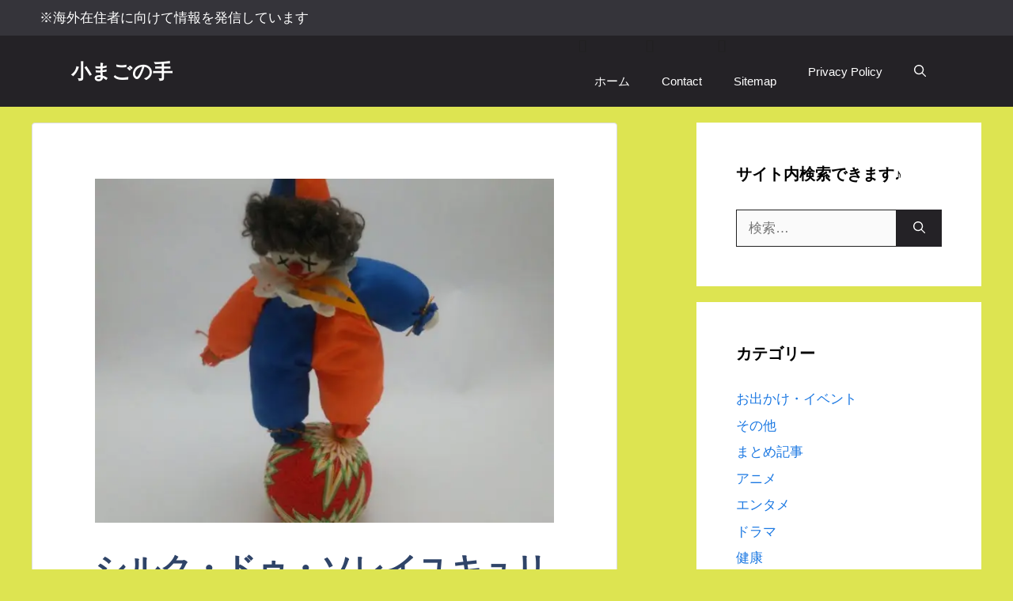

--- FILE ---
content_type: text/html; charset=UTF-8
request_url: https://temporubato.net/3721.html
body_size: 26885
content:
<!DOCTYPE html><html lang="ja" prefix="og: https://ogp.me/ns#"><head><script data-no-optimize="1">var litespeed_docref=sessionStorage.getItem("litespeed_docref");litespeed_docref&&(Object.defineProperty(document,"referrer",{get:function(){return litespeed_docref}}),sessionStorage.removeItem("litespeed_docref"));</script> <meta charset="UTF-8"> <script data-cfasync="false" data-no-defer="1" data-no-minify="1" data-no-optimize="1">var ewww_webp_supported=!1;function check_webp_feature(A,e){var w;e=void 0!==e?e:function(){},ewww_webp_supported?e(ewww_webp_supported):((w=new Image).onload=function(){ewww_webp_supported=0<w.width&&0<w.height,e&&e(ewww_webp_supported)},w.onerror=function(){e&&e(!1)},w.src="data:image/webp;base64,"+{alpha:"UklGRkoAAABXRUJQVlA4WAoAAAAQAAAAAAAAAAAAQUxQSAwAAAARBxAR/Q9ERP8DAABWUDggGAAAABQBAJ0BKgEAAQAAAP4AAA3AAP7mtQAAAA=="}[A])}check_webp_feature("alpha");</script><script data-cfasync="false" data-no-defer="1" data-no-minify="1" data-no-optimize="1">var Arrive=function(c,w){"use strict";if(c.MutationObserver&&"undefined"!=typeof HTMLElement){var r,a=0,u=(r=HTMLElement.prototype.matches||HTMLElement.prototype.webkitMatchesSelector||HTMLElement.prototype.mozMatchesSelector||HTMLElement.prototype.msMatchesSelector,{matchesSelector:function(e,t){return e instanceof HTMLElement&&r.call(e,t)},addMethod:function(e,t,r){var a=e[t];e[t]=function(){return r.length==arguments.length?r.apply(this,arguments):"function"==typeof a?a.apply(this,arguments):void 0}},callCallbacks:function(e,t){t&&t.options.onceOnly&&1==t.firedElems.length&&(e=[e[0]]);for(var r,a=0;r=e[a];a++)r&&r.callback&&r.callback.call(r.elem,r.elem);t&&t.options.onceOnly&&1==t.firedElems.length&&t.me.unbindEventWithSelectorAndCallback.call(t.target,t.selector,t.callback)},checkChildNodesRecursively:function(e,t,r,a){for(var i,n=0;i=e[n];n++)r(i,t,a)&&a.push({callback:t.callback,elem:i}),0<i.childNodes.length&&u.checkChildNodesRecursively(i.childNodes,t,r,a)},mergeArrays:function(e,t){var r,a={};for(r in e)e.hasOwnProperty(r)&&(a[r]=e[r]);for(r in t)t.hasOwnProperty(r)&&(a[r]=t[r]);return a},toElementsArray:function(e){return e=void 0!==e&&("number"!=typeof e.length||e===c)?[e]:e}}),e=(l.prototype.addEvent=function(e,t,r,a){a={target:e,selector:t,options:r,callback:a,firedElems:[]};return this._beforeAdding&&this._beforeAdding(a),this._eventsBucket.push(a),a},l.prototype.removeEvent=function(e){for(var t,r=this._eventsBucket.length-1;t=this._eventsBucket[r];r--)e(t)&&(this._beforeRemoving&&this._beforeRemoving(t),(t=this._eventsBucket.splice(r,1))&&t.length&&(t[0].callback=null))},l.prototype.beforeAdding=function(e){this._beforeAdding=e},l.prototype.beforeRemoving=function(e){this._beforeRemoving=e},l),t=function(i,n){var o=new e,l=this,s={fireOnAttributesModification:!1};return o.beforeAdding(function(t){var e=t.target;e!==c.document&&e!==c||(e=document.getElementsByTagName("html")[0]);var r=new MutationObserver(function(e){n.call(this,e,t)}),a=i(t.options);r.observe(e,a),t.observer=r,t.me=l}),o.beforeRemoving(function(e){e.observer.disconnect()}),this.bindEvent=function(e,t,r){t=u.mergeArrays(s,t);for(var a=u.toElementsArray(this),i=0;i<a.length;i++)o.addEvent(a[i],e,t,r)},this.unbindEvent=function(){var r=u.toElementsArray(this);o.removeEvent(function(e){for(var t=0;t<r.length;t++)if(this===w||e.target===r[t])return!0;return!1})},this.unbindEventWithSelectorOrCallback=function(r){var a=u.toElementsArray(this),i=r,e="function"==typeof r?function(e){for(var t=0;t<a.length;t++)if((this===w||e.target===a[t])&&e.callback===i)return!0;return!1}:function(e){for(var t=0;t<a.length;t++)if((this===w||e.target===a[t])&&e.selector===r)return!0;return!1};o.removeEvent(e)},this.unbindEventWithSelectorAndCallback=function(r,a){var i=u.toElementsArray(this);o.removeEvent(function(e){for(var t=0;t<i.length;t++)if((this===w||e.target===i[t])&&e.selector===r&&e.callback===a)return!0;return!1})},this},i=new function(){var s={fireOnAttributesModification:!1,onceOnly:!1,existing:!1};function n(e,t,r){return!(!u.matchesSelector(e,t.selector)||(e._id===w&&(e._id=a++),-1!=t.firedElems.indexOf(e._id)))&&(t.firedElems.push(e._id),!0)}var c=(i=new t(function(e){var t={attributes:!1,childList:!0,subtree:!0};return e.fireOnAttributesModification&&(t.attributes=!0),t},function(e,i){e.forEach(function(e){var t=e.addedNodes,r=e.target,a=[];null!==t&&0<t.length?u.checkChildNodesRecursively(t,i,n,a):"attributes"===e.type&&n(r,i)&&a.push({callback:i.callback,elem:r}),u.callCallbacks(a,i)})})).bindEvent;return i.bindEvent=function(e,t,r){t=void 0===r?(r=t,s):u.mergeArrays(s,t);var a=u.toElementsArray(this);if(t.existing){for(var i=[],n=0;n<a.length;n++)for(var o=a[n].querySelectorAll(e),l=0;l<o.length;l++)i.push({callback:r,elem:o[l]});if(t.onceOnly&&i.length)return r.call(i[0].elem,i[0].elem);setTimeout(u.callCallbacks,1,i)}c.call(this,e,t,r)},i},o=new function(){var a={};function i(e,t){return u.matchesSelector(e,t.selector)}var n=(o=new t(function(){return{childList:!0,subtree:!0}},function(e,r){e.forEach(function(e){var t=e.removedNodes,e=[];null!==t&&0<t.length&&u.checkChildNodesRecursively(t,r,i,e),u.callCallbacks(e,r)})})).bindEvent;return o.bindEvent=function(e,t,r){t=void 0===r?(r=t,a):u.mergeArrays(a,t),n.call(this,e,t,r)},o};d(HTMLElement.prototype),d(NodeList.prototype),d(HTMLCollection.prototype),d(HTMLDocument.prototype),d(Window.prototype);var n={};return s(i,n,"unbindAllArrive"),s(o,n,"unbindAllLeave"),n}function l(){this._eventsBucket=[],this._beforeAdding=null,this._beforeRemoving=null}function s(e,t,r){u.addMethod(t,r,e.unbindEvent),u.addMethod(t,r,e.unbindEventWithSelectorOrCallback),u.addMethod(t,r,e.unbindEventWithSelectorAndCallback)}function d(e){e.arrive=i.bindEvent,s(i,e,"unbindArrive"),e.leave=o.bindEvent,s(o,e,"unbindLeave")}}(window,void 0),ewww_webp_supported=!1;function check_webp_feature(e,t){var r;ewww_webp_supported?t(ewww_webp_supported):((r=new Image).onload=function(){ewww_webp_supported=0<r.width&&0<r.height,t(ewww_webp_supported)},r.onerror=function(){t(!1)},r.src="data:image/webp;base64,"+{alpha:"UklGRkoAAABXRUJQVlA4WAoAAAAQAAAAAAAAAAAAQUxQSAwAAAARBxAR/Q9ERP8DAABWUDggGAAAABQBAJ0BKgEAAQAAAP4AAA3AAP7mtQAAAA==",animation:"UklGRlIAAABXRUJQVlA4WAoAAAASAAAAAAAAAAAAQU5JTQYAAAD/////AABBTk1GJgAAAAAAAAAAAAAAAAAAAGQAAABWUDhMDQAAAC8AAAAQBxAREYiI/gcA"}[e])}function ewwwLoadImages(e){if(e){for(var t=document.querySelectorAll(".batch-image img, .image-wrapper a, .ngg-pro-masonry-item a, .ngg-galleria-offscreen-seo-wrapper a"),r=0,a=t.length;r<a;r++)ewwwAttr(t[r],"data-src",t[r].getAttribute("data-webp")),ewwwAttr(t[r],"data-thumbnail",t[r].getAttribute("data-webp-thumbnail"));for(var i=document.querySelectorAll("div.woocommerce-product-gallery__image"),r=0,a=i.length;r<a;r++)ewwwAttr(i[r],"data-thumb",i[r].getAttribute("data-webp-thumb"))}for(var n=document.querySelectorAll("video"),r=0,a=n.length;r<a;r++)ewwwAttr(n[r],"poster",e?n[r].getAttribute("data-poster-webp"):n[r].getAttribute("data-poster-image"));for(var o,l=document.querySelectorAll("img.ewww_webp_lazy_load"),r=0,a=l.length;r<a;r++)e&&(ewwwAttr(l[r],"data-lazy-srcset",l[r].getAttribute("data-lazy-srcset-webp")),ewwwAttr(l[r],"data-srcset",l[r].getAttribute("data-srcset-webp")),ewwwAttr(l[r],"data-lazy-src",l[r].getAttribute("data-lazy-src-webp")),ewwwAttr(l[r],"data-src",l[r].getAttribute("data-src-webp")),ewwwAttr(l[r],"data-orig-file",l[r].getAttribute("data-webp-orig-file")),ewwwAttr(l[r],"data-medium-file",l[r].getAttribute("data-webp-medium-file")),ewwwAttr(l[r],"data-large-file",l[r].getAttribute("data-webp-large-file")),null!=(o=l[r].getAttribute("srcset"))&&!1!==o&&o.includes("R0lGOD")&&ewwwAttr(l[r],"src",l[r].getAttribute("data-lazy-src-webp"))),l[r].className=l[r].className.replace(/\bewww_webp_lazy_load\b/,"");for(var s=document.querySelectorAll(".ewww_webp"),r=0,a=s.length;r<a;r++)e?(ewwwAttr(s[r],"srcset",s[r].getAttribute("data-srcset-webp")),ewwwAttr(s[r],"src",s[r].getAttribute("data-src-webp")),ewwwAttr(s[r],"data-orig-file",s[r].getAttribute("data-webp-orig-file")),ewwwAttr(s[r],"data-medium-file",s[r].getAttribute("data-webp-medium-file")),ewwwAttr(s[r],"data-large-file",s[r].getAttribute("data-webp-large-file")),ewwwAttr(s[r],"data-large_image",s[r].getAttribute("data-webp-large_image")),ewwwAttr(s[r],"data-src",s[r].getAttribute("data-webp-src"))):(ewwwAttr(s[r],"srcset",s[r].getAttribute("data-srcset-img")),ewwwAttr(s[r],"src",s[r].getAttribute("data-src-img"))),s[r].className=s[r].className.replace(/\bewww_webp\b/,"ewww_webp_loaded");window.jQuery&&jQuery.fn.isotope&&jQuery.fn.imagesLoaded&&(jQuery(".fusion-posts-container-infinite").imagesLoaded(function(){jQuery(".fusion-posts-container-infinite").hasClass("isotope")&&jQuery(".fusion-posts-container-infinite").isotope()}),jQuery(".fusion-portfolio:not(.fusion-recent-works) .fusion-portfolio-wrapper").imagesLoaded(function(){jQuery(".fusion-portfolio:not(.fusion-recent-works) .fusion-portfolio-wrapper").isotope()}))}function ewwwWebPInit(e){ewwwLoadImages(e),ewwwNggLoadGalleries(e),document.arrive(".ewww_webp",function(){ewwwLoadImages(e)}),document.arrive(".ewww_webp_lazy_load",function(){ewwwLoadImages(e)}),document.arrive("videos",function(){ewwwLoadImages(e)}),"loading"==document.readyState?document.addEventListener("DOMContentLoaded",ewwwJSONParserInit):("undefined"!=typeof galleries&&ewwwNggParseGalleries(e),ewwwWooParseVariations(e))}function ewwwAttr(e,t,r){null!=r&&!1!==r&&e.setAttribute(t,r)}function ewwwJSONParserInit(){"undefined"!=typeof galleries&&check_webp_feature("alpha",ewwwNggParseGalleries),check_webp_feature("alpha",ewwwWooParseVariations)}function ewwwWooParseVariations(e){if(e)for(var t=document.querySelectorAll("form.variations_form"),r=0,a=t.length;r<a;r++){var i=t[r].getAttribute("data-product_variations"),n=!1;try{for(var o in i=JSON.parse(i))void 0!==i[o]&&void 0!==i[o].image&&(void 0!==i[o].image.src_webp&&(i[o].image.src=i[o].image.src_webp,n=!0),void 0!==i[o].image.srcset_webp&&(i[o].image.srcset=i[o].image.srcset_webp,n=!0),void 0!==i[o].image.full_src_webp&&(i[o].image.full_src=i[o].image.full_src_webp,n=!0),void 0!==i[o].image.gallery_thumbnail_src_webp&&(i[o].image.gallery_thumbnail_src=i[o].image.gallery_thumbnail_src_webp,n=!0),void 0!==i[o].image.thumb_src_webp&&(i[o].image.thumb_src=i[o].image.thumb_src_webp,n=!0));n&&ewwwAttr(t[r],"data-product_variations",JSON.stringify(i))}catch(e){}}}function ewwwNggParseGalleries(e){if(e)for(var t in galleries){var r=galleries[t];galleries[t].images_list=ewwwNggParseImageList(r.images_list)}}function ewwwNggLoadGalleries(e){e&&document.addEventListener("ngg.galleria.themeadded",function(e,t){window.ngg_galleria._create_backup=window.ngg_galleria.create,window.ngg_galleria.create=function(e,t){var r=$(e).data("id");return galleries["gallery_"+r].images_list=ewwwNggParseImageList(galleries["gallery_"+r].images_list),window.ngg_galleria._create_backup(e,t)}})}function ewwwNggParseImageList(e){for(var t in e){var r=e[t];if(void 0!==r["image-webp"]&&(e[t].image=r["image-webp"],delete e[t]["image-webp"]),void 0!==r["thumb-webp"]&&(e[t].thumb=r["thumb-webp"],delete e[t]["thumb-webp"]),void 0!==r.full_image_webp&&(e[t].full_image=r.full_image_webp,delete e[t].full_image_webp),void 0!==r.srcsets)for(var a in r.srcsets)nggSrcset=r.srcsets[a],void 0!==r.srcsets[a+"-webp"]&&(e[t].srcsets[a]=r.srcsets[a+"-webp"],delete e[t].srcsets[a+"-webp"]);if(void 0!==r.full_srcsets)for(var i in r.full_srcsets)nggFSrcset=r.full_srcsets[i],void 0!==r.full_srcsets[i+"-webp"]&&(e[t].full_srcsets[i]=r.full_srcsets[i+"-webp"],delete e[t].full_srcsets[i+"-webp"])}return e}check_webp_feature("alpha",ewwwWebPInit);</script><meta name="viewport" content="width=device-width, initial-scale=1"><title>シルク・ドゥ・ソレイユキュリオス日程発表！日本人パフォーマーはいる？ - 小まごの手</title><meta name="description" content="世界各地のトップパフォーマーが集まるシルクドソレイユが、またまた日本にやって来ます！"/><meta name="robots" content="follow, index, max-snippet:-1, max-video-preview:-1, max-image-preview:large"/><link rel="canonical" href="https://temporubato.net/3721.html" /><meta property="og:locale" content="ja_JP" /><meta property="og:type" content="article" /><meta property="og:title" content="シルク・ドゥ・ソレイユキュリオス日程発表！日本人パフォーマーはいる？ - 小まごの手" /><meta property="og:description" content="世界各地のトップパフォーマーが集まるシルクドソレイユが、またまた日本にやって来ます！" /><meta property="og:url" content="https://temporubato.net/3721.html" /><meta property="og:site_name" content="小まごの手" /><meta property="article:section" content="お出かけ・イベント" /><meta property="og:updated_time" content="2017-12-13T10:11:35+09:00" /><meta property="og:image" content="https://temporubato.net/wp-content/uploads/2017/10/post-3721.jpg" /><meta property="og:image:secure_url" content="https://temporubato.net/wp-content/uploads/2017/10/post-3721.jpg" /><meta property="og:image:width" content="640" /><meta property="og:image:height" content="480" /><meta property="og:image:alt" content="シルク・ドゥ・ソレイユキュリオス日程発表！日本人パフォーマーはいる？" /><meta property="og:image:type" content="image/jpeg" /><meta property="article:published_time" content="2017-10-22T13:15:42+09:00" /><meta property="article:modified_time" content="2017-12-13T10:11:35+09:00" /><meta name="twitter:card" content="summary_large_image" /><meta name="twitter:title" content="シルク・ドゥ・ソレイユキュリオス日程発表！日本人パフォーマーはいる？ - 小まごの手" /><meta name="twitter:description" content="世界各地のトップパフォーマーが集まるシルクドソレイユが、またまた日本にやって来ます！" /><meta name="twitter:image" content="https://temporubato.net/wp-content/uploads/2017/10/post-3721.jpg" /><meta name="twitter:label1" content="によって書かれた" /><meta name="twitter:data1" content="管理人" /><meta name="twitter:label2" content="読む時間" /><meta name="twitter:data2" content="1分" /> <script type="application/ld+json" class="rank-math-schema-pro">{"@context":"https://schema.org","@graph":[{"@type":["Person","Organization"],"@id":"https://temporubato.net/#person","name":"\u7ba1\u7406\u4eba"},{"@type":"WebSite","@id":"https://temporubato.net/#website","url":"https://temporubato.net","name":"\u5c0f\u307e\u3054\u306e\u624b","publisher":{"@id":"https://temporubato.net/#person"},"inLanguage":"ja"},{"@type":"ImageObject","@id":"https://temporubato.net/wp-content/uploads/2017/10/post-3721.jpg","url":"https://temporubato.net/wp-content/uploads/2017/10/post-3721.jpg","width":"640","height":"480","inLanguage":"ja"},{"@type":"BreadcrumbList","@id":"https://temporubato.net/3721.html#breadcrumb","itemListElement":[{"@type":"ListItem","position":"1","item":{"@id":"https://temporubato.net","name":"Home"}},{"@type":"ListItem","position":"2","item":{"@id":"https://temporubato.net/category/outdoor-event","name":"\u304a\u51fa\u304b\u3051\u30fb\u30a4\u30d9\u30f3\u30c8"}},{"@type":"ListItem","position":"3","item":{"@id":"https://temporubato.net/3721.html","name":"\u30b7\u30eb\u30af\u30fb\u30c9\u30a5\u30fb\u30bd\u30ec\u30a4\u30e6\u30ad\u30e5\u30ea\u30aa\u30b9\u65e5\u7a0b\u767a\u8868\uff01\u65e5\u672c\u4eba\u30d1\u30d5\u30a9\u30fc\u30de\u30fc\u306f\u3044\u308b\uff1f"}}]},{"@type":"WebPage","@id":"https://temporubato.net/3721.html#webpage","url":"https://temporubato.net/3721.html","name":"\u30b7\u30eb\u30af\u30fb\u30c9\u30a5\u30fb\u30bd\u30ec\u30a4\u30e6\u30ad\u30e5\u30ea\u30aa\u30b9\u65e5\u7a0b\u767a\u8868\uff01\u65e5\u672c\u4eba\u30d1\u30d5\u30a9\u30fc\u30de\u30fc\u306f\u3044\u308b\uff1f - \u5c0f\u307e\u3054\u306e\u624b","datePublished":"2017-10-22T13:15:42+09:00","dateModified":"2017-12-13T10:11:35+09:00","isPartOf":{"@id":"https://temporubato.net/#website"},"primaryImageOfPage":{"@id":"https://temporubato.net/wp-content/uploads/2017/10/post-3721.jpg"},"inLanguage":"ja","breadcrumb":{"@id":"https://temporubato.net/3721.html#breadcrumb"}},{"@type":"Person","@id":"https://temporubato.net/author/kaede","name":"\u7ba1\u7406\u4eba","url":"https://temporubato.net/author/kaede","image":{"@type":"ImageObject","@id":"https://temporubato.net/wp-content/litespeed/avatar/ed2bb14b2697f1b6cfdf6313ae13c78f.jpg?ver=1768967112","url":"https://temporubato.net/wp-content/litespeed/avatar/ed2bb14b2697f1b6cfdf6313ae13c78f.jpg?ver=1768967112","caption":"\u7ba1\u7406\u4eba","inLanguage":"ja"}},{"@type":"BlogPosting","headline":"\u30b7\u30eb\u30af\u30fb\u30c9\u30a5\u30fb\u30bd\u30ec\u30a4\u30e6\u30ad\u30e5\u30ea\u30aa\u30b9\u65e5\u7a0b\u767a\u8868\uff01\u65e5\u672c\u4eba\u30d1\u30d5\u30a9\u30fc\u30de\u30fc\u306f\u3044\u308b\uff1f - \u5c0f\u307e\u3054\u306e\u624b","datePublished":"2017-10-22T13:15:42+09:00","dateModified":"2017-12-13T10:11:35+09:00","articleSection":"\u304a\u51fa\u304b\u3051\u30fb\u30a4\u30d9\u30f3\u30c8","author":{"@id":"https://temporubato.net/author/kaede","name":"\u7ba1\u7406\u4eba"},"publisher":{"@id":"https://temporubato.net/#person"},"description":"\u4e16\u754c\u5404\u5730\u306e\u30c8\u30c3\u30d7\u30d1\u30d5\u30a9\u30fc\u30de\u30fc\u304c\u96c6\u307e\u308b\u30b7\u30eb\u30af\u30c9\u30bd\u30ec\u30a4\u30e6\u304c\u3001\u307e\u305f\u307e\u305f\u65e5\u672c\u306b\u3084\u3063\u3066\u6765\u307e\u3059\uff01","name":"\u30b7\u30eb\u30af\u30fb\u30c9\u30a5\u30fb\u30bd\u30ec\u30a4\u30e6\u30ad\u30e5\u30ea\u30aa\u30b9\u65e5\u7a0b\u767a\u8868\uff01\u65e5\u672c\u4eba\u30d1\u30d5\u30a9\u30fc\u30de\u30fc\u306f\u3044\u308b\uff1f - \u5c0f\u307e\u3054\u306e\u624b","@id":"https://temporubato.net/3721.html#richSnippet","isPartOf":{"@id":"https://temporubato.net/3721.html#webpage"},"image":{"@id":"https://temporubato.net/wp-content/uploads/2017/10/post-3721.jpg"},"inLanguage":"ja","mainEntityOfPage":{"@id":"https://temporubato.net/3721.html#webpage"}}]}</script> <link href='https://fonts.gstatic.com' crossorigin rel='preconnect' /><link href='https://fonts.googleapis.com' crossorigin rel='preconnect' /><link rel="alternate" type="application/rss+xml" title="小まごの手 &raquo; フィード" href="https://temporubato.net/feed" /><link rel="alternate" title="oEmbed (JSON)" type="application/json+oembed" href="https://temporubato.net/wp-json/oembed/1.0/embed?url=https%3A%2F%2Ftemporubato.net%2F3721.html" /><link rel="alternate" title="oEmbed (XML)" type="text/xml+oembed" href="https://temporubato.net/wp-json/oembed/1.0/embed?url=https%3A%2F%2Ftemporubato.net%2F3721.html&#038;format=xml" /><style id='wp-img-auto-sizes-contain-inline-css'>img:is([sizes=auto i],[sizes^="auto," i]){contain-intrinsic-size:3000px 1500px}
/*# sourceURL=wp-img-auto-sizes-contain-inline-css */</style><style id="litespeed-ccss">html,body{margin:0;padding:0}body{font-family:'Hiragino Kaku Gothic ProN',Meiryo,Helvetica,Arial,sans-serif;font-size:16px;-webkit-text-size-adjust:100%}img{border-width:0;-webkit-box-sizing:border-box;-moz-box-sizing:border-box;box-sizing:border-box}figure{margin:0}.article{font-size:16px;line-height:170%}.article img{max-width:100%;height:auto}h1,h3{line-height:130%;color:#333}.article h1{position:relative;margin-top:35px;margin-bottom:20px}.article h1{margin-top:30px;margin-bottom:20px;font-size:30px;line-height:117%}.entry-content{margin-bottom:60px}a{color:#2098a8;word-wrap:break-word}.widget_new_entries a{color:#111}.widget_new_entries a{text-decoration:none}@media screen and (min-width:0){*::-ms-backdrop{left:-55px}*::-ms-backdrop{right:-55px}}#container{padding:0;margin:0 auto}#header-in,#navi-in,#body-in{width:1070px;margin:0 auto;box-sizing:border-box}#header{margin-bottom:0}#header .alignleft,#header .alignright{margin-bottom:0;width:auto}#header .alignleft{margin-left:30px;margin-right:30px}#header .alignright{height:52px;text-align:right;margin-right:30px;right:0;top:0;position:absolute}#body{margin-top:15px}#main{float:left;box-sizing:border-box;width:740px;padding:20px 29px;border:1px solid #ddd;background-color:#fff;border-radius:4px;margin-bottom:30px}#sidebar{float:right;width:300px;margin-bottom:30px}#sidebar-widget{overflow:hidden}#h-top{min-height:100px;overflow:hidden;background-repeat:no-repeat;background-position:top left;position:relative}#site-title{margin-top:16px;margin-bottom:10px;font-size:30px;line-height:100%}#site-title a{text-decoration:none;color:#222;font-size:30px;font-weight:400}#site-description{color:#777;margin:0;line-height:140%;font-size:15px;margin-right:20px;margin-bottom:10px;font-weight:400}#navi ul{position:relative;clear:both;border:1px solid #ddd;background-color:#f7f7f7;border-radius:3px;margin:0;padding:0;width:100%;box-sizing:border-box}#navi ul>li{float:left;list-style:none;position:relative}#navi ul li a{font-size:14px;display:block;padding:.3em .7em;color:#111;text-decoration:none;z-index:99}#container:after,#navi ul:after,.clearfix:after{display:block;visibility:hidden;clear:both;height:0;content:" ";font-size:0}#container,#navi ul,.clearfix{display:block}#searchform{position:relative;margin-top:25px}#s{width:100%;margin-bottom:20px;padding-top:4px;padding-bottom:4px;box-sizing:border-box;height:32px;color:#333}#searchsubmit{position:absolute;width:30px;height:26px;border:none;z-index:0;top:3px;right:3px}#main .post{margin-bottom:59px}.post-meta{margin-bottom:.5em;text-align:right;background-color:#f7f7f7;color:#555;font-size:16px}.post-meta .category{padding-right:.7em}#breadcrumb{margin-bottom:20px;color:#777;font-size:13px}div#breadcrumb div{display:inline}#breadcrumb span.sp{margin:0 10px}#breadcrumb a{text-decoration:none;color:#777}input[type=text]{background-color:#fff;background-image:none;border:1px solid #ccc;border-radius:4px;box-shadow:0 1px 1px rgba(0,0,0,.075) inset;color:#333;font-size:16px;line-height:1.42857;padding:6px 12px;width:100%;box-sizing:border-box}input[type=submit]{display:inline-block;margin-bottom:20px;padding:6px 12px;border:1px solid #777;border-radius:3px;background:#fff;color:#333;text-decoration:none;font-weight:700;line-height:normal}#sidebar h3{margin-bottom:10px;font-size:20px}#sidebar .widget{margin-bottom:45px}.widget_search{margin-bottom:0}#sidebar ul{padding-left:1em;list-style:none}#sidebar li{margin-bottom:8px}.widget_new_entries{line-height:150%}#sidebar .widget_new_entries ul{padding-left:0;list-style:none}.widget_new_entries ul li{clear:left;float:none;margin-bottom:10px}.widget_new_entries ul li img{border:medium none;display:inline;float:left;margin-top:3px;margin-right:5px;width:75px;height:75px;margin-bottom:10px}#footer{clear:both;background-color:#555;color:#fff;padding:5px}#page-top{position:fixed;display:none;right:10px;bottom:10px}#page-top a{color:#fff;padding:7px;text-decoration:none;display:block;text-align:center;background-color:#aaa;line-height:100%;border-radius:4px;font-size:11px}.ad-space{margin:30px 0;clear:both}#mobile-menu{display:none}#mobile-menu a{color:#333;padding:4px 8px;text-decoration:none;display:block;text-align:center;line-height:100%;border-radius:3px;position:absolute;right:7px;font-size:15px;margin-top:3px}.sns-follow-msg{margin:8px 0 0;font-size:medium}#header .sns-follow-msg{display:none}ul.snsp{list-style:none;padding-left:0;margin:10px 0 15px}ul.snsp li{display:inline;margin-right:5px}ul.snsp li a{font-size:19px;line-height:170%;text-decoration:none}ul.snsp li{display:inline-block;margin-right:5px}ul.snsp li a{text-decoration:none}ul.snsp li a span{display:block;font-size:33px;width:33px;height:33px;overflow:hidden;border-radius:4px;background-color:#666;color:#fff}img{max-width:100%}.eye-catch{line-height:100%;margin-left:0}@media screen and (max-width:1110px){div#header-in,div#navi-in,div#body-in{width:740px}#site-title{margin-right:30px}div#sidebar{clear:both;float:none;padding:15px;width:auto;position:static!important}#mobile-menu{display:block;position:relative}#header .alignright{display:none}#navi ul{display:none;border:0}#navi ul li{float:none;display:block;height:auto}#navi ul li a{font-size:medium;padding:10px;color:#111}}.fa{display:inline-block;font:normal normal normal 14px/1 FontAwesome;font-size:inherit;text-rendering:auto;-webkit-font-smoothing:antialiased;-moz-osx-font-smoothing:grayscale}.fa-2x{font-size:2em}.fa-fw{width:1.28571429em;text-align:center}.fa-home:before{content:"\f015"}.fa-folder:before{content:"\f07b"}.fa-bars:before{content:"\f0c9"}.fa-envelope:before{content:"\f0e0"}.fa-sitemap:before{content:"\f0e8"}.fa-angle-double-up:before{content:"\f102"}.fa-angle-right:before{content:"\f105"}[class^=icon-]{font-family:'icomoon'!important;speak:none;font-style:normal;font-weight:400;font-variant:normal;text-transform:none;line-height:1;letter-spacing:0;-webkit-font-feature-settings:"liga";-moz-font-feature-settings:"liga=1";-moz-font-feature-settings:"liga";-ms-font-feature-settings:"liga" 1;font-feature-settings:"liga";-webkit-font-variant-ligatures:discretionary-ligatures;font-variant-ligatures:discretionary-ligatures;-webkit-font-smoothing:antialiased;-moz-osx-font-smoothing:grayscale}.icon-feedly-logo:before{content:"\e92e"}.icon-rss-logo:before{content:"\e938"}@media screen and (max-width:740px){#container #header,#container #header-in,#container #navi,#container #navi-in,#container #body-in{width:100%}#main{width:auto;padding-left:0;padding-right:0;border-width:0;padding:10px}#container #main,#container #sidebar{float:none}#sidebar{width:auto}}@media screen and (max-width:639px){div#main{padding:10px}#site-title{font-size:20px;margin-right:30px}#h-top #site-title a{font-size:20px}#h-top #site-description{font-size:14px;line-height:140%;margin-bottom:10px}.post-meta{text-align:left}#mobile-menu a{font-size:12px;padding:5px 7px}#page-top a#move-page-top{font-size:12px;margin-bottom:5px;margin-right:5px}.article h1{margin-top:20px}.article h1{font-size:20px}#sidebar h3{font-size:18px}}@media screen and (max-width:500px){#header #h-top .alignleft{margin-left:10px;margin-right:10px}#page-top{right:0;bottom:0}#navi #navi-in ul li a{padding:5px 7px}}#page-top a{color:#fff}#page-top a{background-color:#d00}.widget_new_entries ul li img{border-radius:10px}#navi ul li{font-size:17;color:#232323;font-family:Tahoma,sans-serif}#navi ul li a{font-size:inherit;color:inherit}#sidebar li{margin-bottom:14px}#the-content{font-size:16px}#the-content p{margin:0;margin-bottom:2em;line-height:1.5}#sidebar h3{text-align:center;color:#666;background:#ccc;border-top:#ccc solid 1px;border-right:#999 solid 1px;border-bottom:#999 solid 1px;border-left:#ccc solid 1px;text-shadow:1px 1px 0 rgba(255,255,255,1);box-shadow:0 0 0 1px rgba(255,255,255,.5) inset;background:linear-gradient(rgba(220,220,220,1),rgba(240,240,240,1) 25%,rgba(235,235,235,1) 30%,rgba(240,240,240,1) 36%,rgba(235,235,235,1) 50%,rgba(215,215,215,1) 80%,rgba(210,210,210,1));background:-webkit-linear-gradient(rgba(220,220,220,1),rgba(240,240,240,1) 25%,rgba(235,235,235,1) 30%,rgba(240,240,240,1) 36%,rgba(235,235,235,1) 50%,rgba(215,215,215,1) 80%,rgba(210,210,210,1));background:-moz-linear-gradient(rgba(220,220,220,1),rgba(240,240,240,1) 25%,rgba(235,235,235,1) 30%,rgba(240,240,240,1) 36%,rgba(235,235,235,1) 50%,rgba(215,215,215,1) 80%,rgba(210,210,210,1))}#page-top a{padding:2px 10px;border-radius:50%;font-size:26px}ul{box-sizing:border-box}:root{--wp--preset--font-size--normal:16px;--wp--preset--font-size--huge:42px}figure{margin:0 0 1em}body{--wp--preset--color--black:#000;--wp--preset--color--cyan-bluish-gray:#abb8c3;--wp--preset--color--white:#fff;--wp--preset--color--pale-pink:#f78da7;--wp--preset--color--vivid-red:#cf2e2e;--wp--preset--color--luminous-vivid-orange:#ff6900;--wp--preset--color--luminous-vivid-amber:#fcb900;--wp--preset--color--light-green-cyan:#7bdcb5;--wp--preset--color--vivid-green-cyan:#00d084;--wp--preset--color--pale-cyan-blue:#8ed1fc;--wp--preset--color--vivid-cyan-blue:#0693e3;--wp--preset--color--vivid-purple:#9b51e0;--wp--preset--gradient--vivid-cyan-blue-to-vivid-purple:linear-gradient(135deg,rgba(6,147,227,1) 0%,#9b51e0 100%);--wp--preset--gradient--light-green-cyan-to-vivid-green-cyan:linear-gradient(135deg,#7adcb4 0%,#00d082 100%);--wp--preset--gradient--luminous-vivid-amber-to-luminous-vivid-orange:linear-gradient(135deg,rgba(252,185,0,1) 0%,rgba(255,105,0,1) 100%);--wp--preset--gradient--luminous-vivid-orange-to-vivid-red:linear-gradient(135deg,rgba(255,105,0,1) 0%,#cf2e2e 100%);--wp--preset--gradient--very-light-gray-to-cyan-bluish-gray:linear-gradient(135deg,#eee 0%,#a9b8c3 100%);--wp--preset--gradient--cool-to-warm-spectrum:linear-gradient(135deg,#4aeadc 0%,#9778d1 20%,#cf2aba 40%,#ee2c82 60%,#fb6962 80%,#fef84c 100%);--wp--preset--gradient--blush-light-purple:linear-gradient(135deg,#ffceec 0%,#9896f0 100%);--wp--preset--gradient--blush-bordeaux:linear-gradient(135deg,#fecda5 0%,#fe2d2d 50%,#6b003e 100%);--wp--preset--gradient--luminous-dusk:linear-gradient(135deg,#ffcb70 0%,#c751c0 50%,#4158d0 100%);--wp--preset--gradient--pale-ocean:linear-gradient(135deg,#fff5cb 0%,#b6e3d4 50%,#33a7b5 100%);--wp--preset--gradient--electric-grass:linear-gradient(135deg,#caf880 0%,#71ce7e 100%);--wp--preset--gradient--midnight:linear-gradient(135deg,#020381 0%,#2874fc 100%);--wp--preset--duotone--dark-grayscale:url('#wp-duotone-dark-grayscale');--wp--preset--duotone--grayscale:url('#wp-duotone-grayscale');--wp--preset--duotone--purple-yellow:url('#wp-duotone-purple-yellow');--wp--preset--duotone--blue-red:url('#wp-duotone-blue-red');--wp--preset--duotone--midnight:url('#wp-duotone-midnight');--wp--preset--duotone--magenta-yellow:url('#wp-duotone-magenta-yellow');--wp--preset--duotone--purple-green:url('#wp-duotone-purple-green');--wp--preset--duotone--blue-orange:url('#wp-duotone-blue-orange');--wp--preset--font-size--small:13px;--wp--preset--font-size--medium:20px;--wp--preset--font-size--large:36px;--wp--preset--font-size--x-large:42px;--wp--preset--spacing--20:.44rem;--wp--preset--spacing--30:.67rem;--wp--preset--spacing--40:1rem;--wp--preset--spacing--50:1.5rem;--wp--preset--spacing--60:2.25rem;--wp--preset--spacing--70:3.38rem;--wp--preset--spacing--80:5.06rem}.fa{display:inline-block;font:normal normal normal 14px/1 FontAwesome;font-size:inherit;text-rendering:auto;-webkit-font-smoothing:antialiased;-moz-osx-font-smoothing:grayscale}.fa-2x{font-size:2em}.fa-fw{width:1.28571429em;text-align:center}.fa-home:before{content:"\f015"}.fa-folder:before{content:"\f07b"}.fa-bars:before{content:"\f0c9"}.fa-envelope:before{content:"\f0e0"}.fa-sitemap:before{content:"\f0e8"}.fa-angle-double-up:before{content:"\f102"}.fa-angle-right:before{content:"\f105"}</style><link rel="preload" data-asynced="1" data-optimized="2" as="style" onload="this.onload=null;this.rel='stylesheet'" href="https://temporubato.net/wp-content/litespeed/ucss/bc6407970aba5ec9a25650f952e5f6b2.css?ver=445b2" /><script data-optimized="1" type="litespeed/javascript" data-src="https://temporubato.net/wp-content/plugins/litespeed-cache/assets/js/css_async.min.js"></script> <style id='global-styles-inline-css'>:root{--wp--preset--aspect-ratio--square: 1;--wp--preset--aspect-ratio--4-3: 4/3;--wp--preset--aspect-ratio--3-4: 3/4;--wp--preset--aspect-ratio--3-2: 3/2;--wp--preset--aspect-ratio--2-3: 2/3;--wp--preset--aspect-ratio--16-9: 16/9;--wp--preset--aspect-ratio--9-16: 9/16;--wp--preset--color--black: #000000;--wp--preset--color--cyan-bluish-gray: #abb8c3;--wp--preset--color--white: #ffffff;--wp--preset--color--pale-pink: #f78da7;--wp--preset--color--vivid-red: #cf2e2e;--wp--preset--color--luminous-vivid-orange: #ff6900;--wp--preset--color--luminous-vivid-amber: #fcb900;--wp--preset--color--light-green-cyan: #7bdcb5;--wp--preset--color--vivid-green-cyan: #00d084;--wp--preset--color--pale-cyan-blue: #8ed1fc;--wp--preset--color--vivid-cyan-blue: #0693e3;--wp--preset--color--vivid-purple: #9b51e0;--wp--preset--color--contrast: var(--contrast);--wp--preset--color--contrast-2: var(--contrast-2);--wp--preset--color--contrast-3: var(--contrast-3);--wp--preset--color--base: var(--base);--wp--preset--color--base-2: var(--base-2);--wp--preset--color--base-3: var(--base-3);--wp--preset--color--accent: var(--accent);--wp--preset--color--accent-2: var(--accent-2);--wp--preset--color--accent-hover: var(--accent-hover);--wp--preset--color--highlight: var(--highlight);--wp--preset--gradient--vivid-cyan-blue-to-vivid-purple: linear-gradient(135deg,rgb(6,147,227) 0%,rgb(155,81,224) 100%);--wp--preset--gradient--light-green-cyan-to-vivid-green-cyan: linear-gradient(135deg,rgb(122,220,180) 0%,rgb(0,208,130) 100%);--wp--preset--gradient--luminous-vivid-amber-to-luminous-vivid-orange: linear-gradient(135deg,rgb(252,185,0) 0%,rgb(255,105,0) 100%);--wp--preset--gradient--luminous-vivid-orange-to-vivid-red: linear-gradient(135deg,rgb(255,105,0) 0%,rgb(207,46,46) 100%);--wp--preset--gradient--very-light-gray-to-cyan-bluish-gray: linear-gradient(135deg,rgb(238,238,238) 0%,rgb(169,184,195) 100%);--wp--preset--gradient--cool-to-warm-spectrum: linear-gradient(135deg,rgb(74,234,220) 0%,rgb(151,120,209) 20%,rgb(207,42,186) 40%,rgb(238,44,130) 60%,rgb(251,105,98) 80%,rgb(254,248,76) 100%);--wp--preset--gradient--blush-light-purple: linear-gradient(135deg,rgb(255,206,236) 0%,rgb(152,150,240) 100%);--wp--preset--gradient--blush-bordeaux: linear-gradient(135deg,rgb(254,205,165) 0%,rgb(254,45,45) 50%,rgb(107,0,62) 100%);--wp--preset--gradient--luminous-dusk: linear-gradient(135deg,rgb(255,203,112) 0%,rgb(199,81,192) 50%,rgb(65,88,208) 100%);--wp--preset--gradient--pale-ocean: linear-gradient(135deg,rgb(255,245,203) 0%,rgb(182,227,212) 50%,rgb(51,167,181) 100%);--wp--preset--gradient--electric-grass: linear-gradient(135deg,rgb(202,248,128) 0%,rgb(113,206,126) 100%);--wp--preset--gradient--midnight: linear-gradient(135deg,rgb(2,3,129) 0%,rgb(40,116,252) 100%);--wp--preset--font-size--small: 13px;--wp--preset--font-size--medium: 20px;--wp--preset--font-size--large: 36px;--wp--preset--font-size--x-large: 42px;--wp--preset--spacing--20: 0.44rem;--wp--preset--spacing--30: 0.67rem;--wp--preset--spacing--40: 1rem;--wp--preset--spacing--50: 1.5rem;--wp--preset--spacing--60: 2.25rem;--wp--preset--spacing--70: 3.38rem;--wp--preset--spacing--80: 5.06rem;--wp--preset--shadow--natural: 6px 6px 9px rgba(0, 0, 0, 0.2);--wp--preset--shadow--deep: 12px 12px 50px rgba(0, 0, 0, 0.4);--wp--preset--shadow--sharp: 6px 6px 0px rgba(0, 0, 0, 0.2);--wp--preset--shadow--outlined: 6px 6px 0px -3px rgb(255, 255, 255), 6px 6px rgb(0, 0, 0);--wp--preset--shadow--crisp: 6px 6px 0px rgb(0, 0, 0);}:where(.is-layout-flex){gap: 0.5em;}:where(.is-layout-grid){gap: 0.5em;}body .is-layout-flex{display: flex;}.is-layout-flex{flex-wrap: wrap;align-items: center;}.is-layout-flex > :is(*, div){margin: 0;}body .is-layout-grid{display: grid;}.is-layout-grid > :is(*, div){margin: 0;}:where(.wp-block-columns.is-layout-flex){gap: 2em;}:where(.wp-block-columns.is-layout-grid){gap: 2em;}:where(.wp-block-post-template.is-layout-flex){gap: 1.25em;}:where(.wp-block-post-template.is-layout-grid){gap: 1.25em;}.has-black-color{color: var(--wp--preset--color--black) !important;}.has-cyan-bluish-gray-color{color: var(--wp--preset--color--cyan-bluish-gray) !important;}.has-white-color{color: var(--wp--preset--color--white) !important;}.has-pale-pink-color{color: var(--wp--preset--color--pale-pink) !important;}.has-vivid-red-color{color: var(--wp--preset--color--vivid-red) !important;}.has-luminous-vivid-orange-color{color: var(--wp--preset--color--luminous-vivid-orange) !important;}.has-luminous-vivid-amber-color{color: var(--wp--preset--color--luminous-vivid-amber) !important;}.has-light-green-cyan-color{color: var(--wp--preset--color--light-green-cyan) !important;}.has-vivid-green-cyan-color{color: var(--wp--preset--color--vivid-green-cyan) !important;}.has-pale-cyan-blue-color{color: var(--wp--preset--color--pale-cyan-blue) !important;}.has-vivid-cyan-blue-color{color: var(--wp--preset--color--vivid-cyan-blue) !important;}.has-vivid-purple-color{color: var(--wp--preset--color--vivid-purple) !important;}.has-black-background-color{background-color: var(--wp--preset--color--black) !important;}.has-cyan-bluish-gray-background-color{background-color: var(--wp--preset--color--cyan-bluish-gray) !important;}.has-white-background-color{background-color: var(--wp--preset--color--white) !important;}.has-pale-pink-background-color{background-color: var(--wp--preset--color--pale-pink) !important;}.has-vivid-red-background-color{background-color: var(--wp--preset--color--vivid-red) !important;}.has-luminous-vivid-orange-background-color{background-color: var(--wp--preset--color--luminous-vivid-orange) !important;}.has-luminous-vivid-amber-background-color{background-color: var(--wp--preset--color--luminous-vivid-amber) !important;}.has-light-green-cyan-background-color{background-color: var(--wp--preset--color--light-green-cyan) !important;}.has-vivid-green-cyan-background-color{background-color: var(--wp--preset--color--vivid-green-cyan) !important;}.has-pale-cyan-blue-background-color{background-color: var(--wp--preset--color--pale-cyan-blue) !important;}.has-vivid-cyan-blue-background-color{background-color: var(--wp--preset--color--vivid-cyan-blue) !important;}.has-vivid-purple-background-color{background-color: var(--wp--preset--color--vivid-purple) !important;}.has-black-border-color{border-color: var(--wp--preset--color--black) !important;}.has-cyan-bluish-gray-border-color{border-color: var(--wp--preset--color--cyan-bluish-gray) !important;}.has-white-border-color{border-color: var(--wp--preset--color--white) !important;}.has-pale-pink-border-color{border-color: var(--wp--preset--color--pale-pink) !important;}.has-vivid-red-border-color{border-color: var(--wp--preset--color--vivid-red) !important;}.has-luminous-vivid-orange-border-color{border-color: var(--wp--preset--color--luminous-vivid-orange) !important;}.has-luminous-vivid-amber-border-color{border-color: var(--wp--preset--color--luminous-vivid-amber) !important;}.has-light-green-cyan-border-color{border-color: var(--wp--preset--color--light-green-cyan) !important;}.has-vivid-green-cyan-border-color{border-color: var(--wp--preset--color--vivid-green-cyan) !important;}.has-pale-cyan-blue-border-color{border-color: var(--wp--preset--color--pale-cyan-blue) !important;}.has-vivid-cyan-blue-border-color{border-color: var(--wp--preset--color--vivid-cyan-blue) !important;}.has-vivid-purple-border-color{border-color: var(--wp--preset--color--vivid-purple) !important;}.has-vivid-cyan-blue-to-vivid-purple-gradient-background{background: var(--wp--preset--gradient--vivid-cyan-blue-to-vivid-purple) !important;}.has-light-green-cyan-to-vivid-green-cyan-gradient-background{background: var(--wp--preset--gradient--light-green-cyan-to-vivid-green-cyan) !important;}.has-luminous-vivid-amber-to-luminous-vivid-orange-gradient-background{background: var(--wp--preset--gradient--luminous-vivid-amber-to-luminous-vivid-orange) !important;}.has-luminous-vivid-orange-to-vivid-red-gradient-background{background: var(--wp--preset--gradient--luminous-vivid-orange-to-vivid-red) !important;}.has-very-light-gray-to-cyan-bluish-gray-gradient-background{background: var(--wp--preset--gradient--very-light-gray-to-cyan-bluish-gray) !important;}.has-cool-to-warm-spectrum-gradient-background{background: var(--wp--preset--gradient--cool-to-warm-spectrum) !important;}.has-blush-light-purple-gradient-background{background: var(--wp--preset--gradient--blush-light-purple) !important;}.has-blush-bordeaux-gradient-background{background: var(--wp--preset--gradient--blush-bordeaux) !important;}.has-luminous-dusk-gradient-background{background: var(--wp--preset--gradient--luminous-dusk) !important;}.has-pale-ocean-gradient-background{background: var(--wp--preset--gradient--pale-ocean) !important;}.has-electric-grass-gradient-background{background: var(--wp--preset--gradient--electric-grass) !important;}.has-midnight-gradient-background{background: var(--wp--preset--gradient--midnight) !important;}.has-small-font-size{font-size: var(--wp--preset--font-size--small) !important;}.has-medium-font-size{font-size: var(--wp--preset--font-size--medium) !important;}.has-large-font-size{font-size: var(--wp--preset--font-size--large) !important;}.has-x-large-font-size{font-size: var(--wp--preset--font-size--x-large) !important;}
/*# sourceURL=global-styles-inline-css */</style><style id='classic-theme-styles-inline-css'>/*! This file is auto-generated */
.wp-block-button__link{color:#fff;background-color:#32373c;border-radius:9999px;box-shadow:none;text-decoration:none;padding:calc(.667em + 2px) calc(1.333em + 2px);font-size:1.125em}.wp-block-file__button{background:#32373c;color:#fff;text-decoration:none}
/*# sourceURL=/wp-includes/css/classic-themes.min.css */</style><style id='ez-toc-inline-css'>div#ez-toc-container .ez-toc-title {font-size: 120%;}div#ez-toc-container .ez-toc-title {font-weight: 500;}div#ez-toc-container ul li , div#ez-toc-container ul li a {font-size: 95%;}div#ez-toc-container ul li , div#ez-toc-container ul li a {font-weight: 500;}div#ez-toc-container nav ul ul li {font-size: 90%;}.ez-toc-box-title {font-weight: bold; margin-bottom: 10px; text-align: center; text-transform: uppercase; letter-spacing: 1px; color: #666; padding-bottom: 5px;position:absolute;top:-4%;left:5%;background-color: inherit;transition: top 0.3s ease;}.ez-toc-box-title.toc-closed {top:-25%;}
.ez-toc-container-direction {direction: ltr;}.ez-toc-counter ul{counter-reset: item ;}.ez-toc-counter nav ul li a::before {content: counters(item, '.', decimal) '. ';display: inline-block;counter-increment: item;flex-grow: 0;flex-shrink: 0;margin-right: .2em; float: left; }.ez-toc-widget-direction {direction: ltr;}.ez-toc-widget-container ul{counter-reset: item ;}.ez-toc-widget-container nav ul li a::before {content: counters(item, '.', decimal) '. ';display: inline-block;counter-increment: item;flex-grow: 0;flex-shrink: 0;margin-right: .2em; float: left; }
/*# sourceURL=ez-toc-inline-css */</style><style id='generate-style-inline-css'>body{background-color:rgba(219,227,68,0.93);color:var(--contrast);}a{color:var(--contrast);}a:hover, a:focus, a:active{color:var(--accent-hover);}.wp-block-group__inner-container{max-width:1200px;margin-left:auto;margin-right:auto;}:root{--contrast:#212121;--contrast-2:#2f4468;--contrast-3:#878787;--base:#fafafa;--base-2:#f7f8f9;--base-3:#ffffff;--accent:#242226;--accent-2:#1b78e2;--accent-hover:#35343a;--highlight:#83b0de;}:root .has-contrast-color{color:var(--contrast);}:root .has-contrast-background-color{background-color:var(--contrast);}:root .has-contrast-2-color{color:var(--contrast-2);}:root .has-contrast-2-background-color{background-color:var(--contrast-2);}:root .has-contrast-3-color{color:var(--contrast-3);}:root .has-contrast-3-background-color{background-color:var(--contrast-3);}:root .has-base-color{color:var(--base);}:root .has-base-background-color{background-color:var(--base);}:root .has-base-2-color{color:var(--base-2);}:root .has-base-2-background-color{background-color:var(--base-2);}:root .has-base-3-color{color:var(--base-3);}:root .has-base-3-background-color{background-color:var(--base-3);}:root .has-accent-color{color:var(--accent);}:root .has-accent-background-color{background-color:var(--accent);}:root .has-accent-2-color{color:var(--accent-2);}:root .has-accent-2-background-color{background-color:var(--accent-2);}:root .has-accent-hover-color{color:var(--accent-hover);}:root .has-accent-hover-background-color{background-color:var(--accent-hover);}:root .has-highlight-color{color:var(--highlight);}:root .has-highlight-background-color{background-color:var(--highlight);}.gp-modal:not(.gp-modal--open):not(.gp-modal--transition){display:none;}.gp-modal--transition:not(.gp-modal--open){pointer-events:none;}.gp-modal-overlay:not(.gp-modal-overlay--open):not(.gp-modal--transition){display:none;}.gp-modal__overlay{display:none;position:fixed;top:0;left:0;right:0;bottom:0;background:rgba(0,0,0,0.2);display:flex;justify-content:center;align-items:center;z-index:10000;backdrop-filter:blur(3px);transition:opacity 500ms ease;opacity:0;}.gp-modal--open:not(.gp-modal--transition) .gp-modal__overlay{opacity:1;}.gp-modal__container{max-width:100%;max-height:100vh;transform:scale(0.9);transition:transform 500ms ease;padding:0 10px;}.gp-modal--open:not(.gp-modal--transition) .gp-modal__container{transform:scale(1);}.search-modal-fields{display:flex;}.gp-search-modal .gp-modal__overlay{align-items:flex-start;padding-top:25vh;background:var(--gp-search-modal-overlay-bg-color);}.search-modal-form{width:500px;max-width:100%;background-color:var(--gp-search-modal-bg-color);color:var(--gp-search-modal-text-color);}.search-modal-form .search-field, .search-modal-form .search-field:focus{width:100%;height:60px;background-color:transparent;border:0;appearance:none;color:currentColor;}.search-modal-fields button, .search-modal-fields button:active, .search-modal-fields button:focus, .search-modal-fields button:hover{background-color:transparent;border:0;color:currentColor;width:60px;}body, button, input, select, textarea{font-family:Open Sans, sans-serif;font-size:17px;}.main-title{font-size:25px;}.widget-title{font-weight:600;}button:not(.menu-toggle),html input[type="button"],input[type="reset"],input[type="submit"],.button,.wp-block-button .wp-block-button__link{font-size:15px;}h1{font-weight:600;font-size:40px;}h2{font-weight:600;font-size:30px;}h3{font-size:20px;}.top-bar{background-color:var(--accent-hover);color:#ffffff;}.top-bar a{color:#ffffff;}.top-bar a:hover{color:#303030;}.site-header{background-color:#ffffff;color:#3a3a3a;}.site-header a{color:#3a3a3a;}.main-title a,.main-title a:hover{color:#ffffff;}.site-description{color:#757575;}.main-navigation,.main-navigation ul ul{background-color:var(--accent);}.main-navigation .main-nav ul li a, .main-navigation .menu-toggle, .main-navigation .menu-bar-items{color:var(--base-3);}.main-navigation .main-nav ul li:not([class*="current-menu-"]):hover > a, .main-navigation .main-nav ul li:not([class*="current-menu-"]):focus > a, .main-navigation .main-nav ul li.sfHover:not([class*="current-menu-"]) > a, .main-navigation .menu-bar-item:hover > a, .main-navigation .menu-bar-item.sfHover > a{color:var(--base-3);background-color:var(--accent-hover);}button.menu-toggle:hover,button.menu-toggle:focus{color:var(--base-3);}.main-navigation .main-nav ul li[class*="current-menu-"] > a{color:var(--base-3);background-color:var(--accent-hover);}.navigation-search input[type="search"],.navigation-search input[type="search"]:active, .navigation-search input[type="search"]:focus, .main-navigation .main-nav ul li.search-item.active > a, .main-navigation .menu-bar-items .search-item.active > a{color:var(--base-3);background-color:var(--accent-hover);}.separate-containers .inside-article, .separate-containers .comments-area, .separate-containers .page-header, .one-container .container, .separate-containers .paging-navigation, .inside-page-header{background-color:var(--base-3);}.inside-article a,.paging-navigation a,.comments-area a,.page-header a{color:var(--accent-2);}.inside-article a:hover,.paging-navigation a:hover,.comments-area a:hover,.page-header a:hover{color:var(--accent-hover);}.entry-title a{color:var(--contrast-2);}.entry-title a:hover{color:var(--accent-hover);}.entry-meta{color:var(--contrast-3);}.entry-meta a{color:var(--contrast-2);}.entry-meta a:hover{color:var(--accent-hover);}h1{color:var(--contrast-2);}h2{color:var(--contrast-2);}h3{color:var(--contrast-2);}.sidebar .widget{background-color:#ffffff;}.sidebar .widget a{color:var(--accent-2);}.sidebar .widget a:hover{color:var(--accent-hover);}.sidebar .widget .widget-title{color:#000000;}.footer-widgets{color:var(--base-3);background-color:var(--contrast-2);}.footer-widgets a{color:var(--base-3);}.footer-widgets a:hover{color:var(--base-3);}.footer-widgets .widget-title{color:var(--base-2);}.site-info{color:var(--contrast-2);}.site-info a{color:var(--contrast-2);}.site-info a:hover{color:var(--accent-hover);}.footer-bar .widget_nav_menu .current-menu-item a{color:var(--accent-hover);}input[type="text"],input[type="email"],input[type="url"],input[type="password"],input[type="search"],input[type="tel"],input[type="number"],textarea,select{color:var(--contrast);background-color:#fafafa;border-color:var(--contrast);}input[type="text"]:focus,input[type="email"]:focus,input[type="url"]:focus,input[type="password"]:focus,input[type="search"]:focus,input[type="tel"]:focus,input[type="number"]:focus,textarea:focus,select:focus{color:var(--contrast-3);background-color:#ffffff;border-color:var(--contrast-3);}button,html input[type="button"],input[type="reset"],input[type="submit"],a.button,a.wp-block-button__link:not(.has-background){color:#ffffff;background-color:var(--accent);}button:hover,html input[type="button"]:hover,input[type="reset"]:hover,input[type="submit"]:hover,a.button:hover,button:focus,html input[type="button"]:focus,input[type="reset"]:focus,input[type="submit"]:focus,a.button:focus,a.wp-block-button__link:not(.has-background):active,a.wp-block-button__link:not(.has-background):focus,a.wp-block-button__link:not(.has-background):hover{color:#ffffff;background-color:var(--accent-hover);}a.generate-back-to-top{background-color:rgba( 0,0,0,0.4 );color:#ffffff;}a.generate-back-to-top:hover,a.generate-back-to-top:focus{background-color:rgba( 0,0,0,0.6 );color:#ffffff;}:root{--gp-search-modal-bg-color:var(--base-3);--gp-search-modal-text-color:var(--contrast);--gp-search-modal-overlay-bg-color:rgba(0,0,0,0.2);}@media (max-width: 768px){.main-navigation .menu-bar-item:hover > a, .main-navigation .menu-bar-item.sfHover > a{background:none;color:var(--base-3);}}.inside-top-bar{padding:10px;}.inside-header{padding:40px;}.nav-below-header .main-navigation .inside-navigation.grid-container, .nav-above-header .main-navigation .inside-navigation.grid-container{padding:0px 20px 0px 20px;}.separate-containers .inside-article, .separate-containers .comments-area, .separate-containers .page-header, .separate-containers .paging-navigation, .one-container .site-content, .inside-page-header{padding:50px;}.site-main .wp-block-group__inner-container{padding:50px;}.separate-containers .paging-navigation{padding-top:20px;padding-bottom:20px;}.entry-content .alignwide, body:not(.no-sidebar) .entry-content .alignfull{margin-left:-50px;width:calc(100% + 100px);max-width:calc(100% + 100px);}.one-container.right-sidebar .site-main,.one-container.both-right .site-main{margin-right:50px;}.one-container.left-sidebar .site-main,.one-container.both-left .site-main{margin-left:50px;}.one-container.both-sidebars .site-main{margin:0px 50px 0px 50px;}.one-container.archive .post:not(:last-child):not(.is-loop-template-item), .one-container.blog .post:not(:last-child):not(.is-loop-template-item){padding-bottom:50px;}.main-navigation .main-nav ul li a,.menu-toggle,.main-navigation .menu-bar-item > a{line-height:65px;}.navigation-search input[type="search"]{height:65px;}.rtl .menu-item-has-children .dropdown-menu-toggle{padding-left:20px;}.rtl .main-navigation .main-nav ul li.menu-item-has-children > a{padding-right:20px;}.widget-area .widget{padding:50px;}.inside-site-info{padding:20px;}@media (max-width:768px){.separate-containers .inside-article, .separate-containers .comments-area, .separate-containers .page-header, .separate-containers .paging-navigation, .one-container .site-content, .inside-page-header{padding:30px;}.site-main .wp-block-group__inner-container{padding:30px;}.inside-site-info{padding-right:10px;padding-left:10px;}.entry-content .alignwide, body:not(.no-sidebar) .entry-content .alignfull{margin-left:-30px;width:calc(100% + 60px);max-width:calc(100% + 60px);}.one-container .site-main .paging-navigation{margin-bottom:20px;}}/* End cached CSS */.is-right-sidebar{width:30%;}.is-left-sidebar{width:25%;}.site-content .content-area{width:70%;}@media (max-width: 768px){.main-navigation .menu-toggle,.sidebar-nav-mobile:not(#sticky-placeholder){display:block;}.main-navigation ul,.gen-sidebar-nav,.main-navigation:not(.slideout-navigation):not(.toggled) .main-nav > ul,.has-inline-mobile-toggle #site-navigation .inside-navigation > *:not(.navigation-search):not(.main-nav){display:none;}.nav-align-right .inside-navigation,.nav-align-center .inside-navigation{justify-content:space-between;}}
.dynamic-author-image-rounded{border-radius:100%;}.dynamic-featured-image, .dynamic-author-image{vertical-align:middle;}.one-container.blog .dynamic-content-template:not(:last-child), .one-container.archive .dynamic-content-template:not(:last-child){padding-bottom:0px;}.dynamic-entry-excerpt > p:last-child{margin-bottom:0px;}
.main-navigation .main-nav ul li a,.menu-toggle,.main-navigation .menu-bar-item > a{transition: line-height 300ms ease}.main-navigation.toggled .main-nav > ul{background-color: var(--accent)}.sticky-enabled .gen-sidebar-nav.is_stuck .main-navigation {margin-bottom: 0px;}.sticky-enabled .gen-sidebar-nav.is_stuck {z-index: 500;}.sticky-enabled .main-navigation.is_stuck {box-shadow: 0 2px 2px -2px rgba(0, 0, 0, .2);}.navigation-stick:not(.gen-sidebar-nav) {left: 0;right: 0;width: 100% !important;}.nav-float-right .navigation-stick {width: 100% !important;left: 0;}.nav-float-right .navigation-stick .navigation-branding {margin-right: auto;}.main-navigation.has-sticky-branding:not(.grid-container) .inside-navigation:not(.grid-container) .navigation-branding{margin-left: 10px;}
/*# sourceURL=generate-style-inline-css */</style><style id='generate-navigation-branding-inline-css'>.main-navigation.has-branding .inside-navigation.grid-container, .main-navigation.has-branding.grid-container .inside-navigation:not(.grid-container){padding:0px 50px 0px 50px;}.main-navigation.has-branding:not(.grid-container) .inside-navigation:not(.grid-container) .navigation-branding{margin-left:10px;}.navigation-branding img, .site-logo.mobile-header-logo img{height:65px;width:auto;}.navigation-branding .main-title{line-height:65px;}@media (max-width: 768px){.main-navigation.has-branding.nav-align-center .menu-bar-items, .main-navigation.has-sticky-branding.navigation-stick.nav-align-center .menu-bar-items{margin-left:auto;}.navigation-branding{margin-right:auto;margin-left:10px;}.navigation-branding .main-title, .mobile-header-navigation .site-logo{margin-left:10px;}.main-navigation.has-branding .inside-navigation.grid-container{padding:0px;}}
/*# sourceURL=generate-navigation-branding-inline-css */</style> <script type="litespeed/javascript" data-src="https://temporubato.net/wp-includes/js/jquery/jquery.min.js" id="jquery-core-js"></script> <link rel="https://api.w.org/" href="https://temporubato.net/wp-json/" /><link rel="alternate" title="JSON" type="application/json" href="https://temporubato.net/wp-json/wp/v2/posts/3721" /><link rel="EditURI" type="application/rsd+xml" title="RSD" href="https://temporubato.net/xmlrpc.php?rsd" /><meta name="generator" content="WordPress 6.9" /><link rel='shortlink' href='https://temporubato.net/?p=3721' /><style>.simplemap img{max-width:none !important;padding:0 !important;margin:0 !important;}.staticmap,.staticmap img{max-width:100% !important;height:auto !important;}.simplemap .simplemap-content{display:none;}</style> <script type="litespeed/javascript">var google_map_api_key="AIzaSyBSJhqhdvvKu-fFeHW9EfHkwpBWrEYCOJY"</script><style>.wp-block-gallery.is-cropped .blocks-gallery-item picture{height:100%;width:100%;}</style><style id="wp-custom-css">/* GeneratePress Site CSS */ .inside-article,
.sidebar .widget,
.comments-area, .gb-query-loop-item:not(.sidebar .gb-query-loop-item),.container-widget {
	border-right: 2px solid rgba(0, 0, 0, 0.07);
	border-bottom: 2px solid rgba(0, 0, 0, 0.07);
	box-shadow: 0 0 10px rgba(232, 234, 237, 0.5);
}
 /* End GeneratePress Site CSS */</style></head><body class="wp-singular post-template-default single single-post postid-3721 single-format-standard wp-embed-responsive wp-theme-generatepress post-image-above-header post-image-aligned-center sticky-menu-no-transition sticky-enabled both-sticky-menu right-sidebar nav-below-header separate-containers header-aligned-left dropdown-hover featured-image-active" itemtype="https://schema.org/Blog" itemscope>
<a class="screen-reader-text skip-link" href="#content" title="コンテンツへスキップ">コンテンツへスキップ</a><div class="top-bar top-bar-align-right"><div class="inside-top-bar grid-container"><aside id="block-4" class="widget inner-padding widget_block">※海外在住者に向けて情報を発信しています</aside></div></div><nav class="auto-hide-sticky has-branding main-navigation nav-align-right has-menu-bar-items sub-menu-right" id="site-navigation" aria-label="プライマリ"  itemtype="https://schema.org/SiteNavigationElement" itemscope><div class="inside-navigation grid-container"><div class="navigation-branding"><p class="main-title" itemprop="headline">
<a href="https://temporubato.net/" rel="home">
小まごの手
</a></p></div>				<button class="menu-toggle" aria-controls="primary-menu" aria-expanded="false">
<span class="gp-icon icon-menu-bars"><svg viewBox="0 0 512 512" aria-hidden="true" xmlns="http://www.w3.org/2000/svg" width="1em" height="1em"><path d="M0 96c0-13.255 10.745-24 24-24h464c13.255 0 24 10.745 24 24s-10.745 24-24 24H24c-13.255 0-24-10.745-24-24zm0 160c0-13.255 10.745-24 24-24h464c13.255 0 24 10.745 24 24s-10.745 24-24 24H24c-13.255 0-24-10.745-24-24zm0 160c0-13.255 10.745-24 24-24h464c13.255 0 24 10.745 24 24s-10.745 24-24 24H24c-13.255 0-24-10.745-24-24z" /></svg><svg viewBox="0 0 512 512" aria-hidden="true" xmlns="http://www.w3.org/2000/svg" width="1em" height="1em"><path d="M71.029 71.029c9.373-9.372 24.569-9.372 33.942 0L256 222.059l151.029-151.03c9.373-9.372 24.569-9.372 33.942 0 9.372 9.373 9.372 24.569 0 33.942L289.941 256l151.03 151.029c9.372 9.373 9.372 24.569 0 33.942-9.373 9.372-24.569 9.372-33.942 0L256 289.941l-151.029 151.03c-9.373 9.372-24.569 9.372-33.942 0-9.372-9.373-9.372-24.569 0-33.942L222.059 256 71.029 104.971c-9.372-9.373-9.372-24.569 0-33.942z" /></svg></span><span class="mobile-menu">Menu</span>				</button><div id="primary-menu" class="main-nav"><ul id="menu-%e3%83%98%e3%83%83%e3%83%80%e3%83%bc%e3%83%8a%e3%83%93" class=" menu sf-menu"><li id="menu-item-77" class="fa-home menu-item menu-item-type-custom menu-item-object-custom menu-item-home menu-item-77"><a href="https://temporubato.net/">ホーム</a></li><li id="menu-item-4861" class="fa-envelope menu-item menu-item-type-post_type menu-item-object-page menu-item-4861"><a href="https://temporubato.net/page-10.html">Contact</a></li><li id="menu-item-79" class="fa-sitemap menu-item menu-item-type-post_type menu-item-object-page menu-item-79"><a href="https://temporubato.net/page-14.html">Sitemap</a></li><li id="menu-item-6577" class="menu-item menu-item-type-post_type menu-item-object-page menu-item-privacy-policy menu-item-6577"><a rel="privacy-policy" href="https://temporubato.net/page-21.html">Privacy Policy</a></li></ul></div><div class="menu-bar-items">	<span class="menu-bar-item">
<a href="#" role="button" aria-label="検索を開く" aria-haspopup="dialog" aria-controls="gp-search" data-gpmodal-trigger="gp-search"><span class="gp-icon icon-search"><svg viewBox="0 0 512 512" aria-hidden="true" xmlns="http://www.w3.org/2000/svg" width="1em" height="1em"><path fill-rule="evenodd" clip-rule="evenodd" d="M208 48c-88.366 0-160 71.634-160 160s71.634 160 160 160 160-71.634 160-160S296.366 48 208 48zM0 208C0 93.125 93.125 0 208 0s208 93.125 208 208c0 48.741-16.765 93.566-44.843 129.024l133.826 134.018c9.366 9.379 9.355 24.575-.025 33.941-9.379 9.366-24.575 9.355-33.941-.025L337.238 370.987C301.747 399.167 256.839 416 208 416 93.125 416 0 322.875 0 208z" /></svg><svg viewBox="0 0 512 512" aria-hidden="true" xmlns="http://www.w3.org/2000/svg" width="1em" height="1em"><path d="M71.029 71.029c9.373-9.372 24.569-9.372 33.942 0L256 222.059l151.029-151.03c9.373-9.372 24.569-9.372 33.942 0 9.372 9.373 9.372 24.569 0 33.942L289.941 256l151.03 151.029c9.372 9.373 9.372 24.569 0 33.942-9.373 9.372-24.569 9.372-33.942 0L256 289.941l-151.029 151.03c-9.373 9.372-24.569 9.372-33.942 0-9.372-9.373-9.372-24.569 0-33.942L222.059 256 71.029 104.971c-9.372-9.373-9.372-24.569 0-33.942z" /></svg></span></a>
</span></div></div></nav><div class="site grid-container container hfeed" id="page"><div class="site-content" id="content"><div class="content-area" id="primary"><main class="site-main" id="main"><article id="post-3721" class="post-3721 post type-post status-publish format-standard has-post-thumbnail hentry category-outdoor-event" itemtype="https://schema.org/CreativeWork" itemscope><div class="inside-article"><div class="featured-image  page-header-image-single ">
<picture><source srcset="https://temporubato.net/wp-content/uploads/2017/10/post-3721.jpg.webp"  type="image/webp"><img data-lazyloaded="1" src="[data-uri]" width="640" height="480" data-src="https://temporubato.net/wp-content/uploads/2017/10/post-3721.jpg.webp" class="attachment-full size-full" alt="" itemprop="image" decoding="async" fetchpriority="high" data-srcset="https://temporubato.net/wp-content/uploads/2017/10/post-3721.jpg.webp 640w, https://temporubato.net/wp-content/uploads/2017/10/post-3721-320x240.jpg.webp 320w" data-sizes="(max-width: 640px) 100vw, 640px" data-eio="p" /></picture></div><header class="entry-header"><h1 class="entry-title" itemprop="headline">シルク・ドゥ・ソレイユキュリオス日程発表！日本人パフォーマーはいる？</h1><div class="entry-meta">
<span class="posted-on"><time class="updated" datetime="2017-12-13T10:11:35+09:00" itemprop="dateModified">2017-12-13</time><time class="entry-date published" datetime="2017-10-22T13:15:42+09:00" itemprop="datePublished">2017-10-22</time></span> <span class="byline">by <span class="author vcard" itemprop="author" itemtype="https://schema.org/Person" itemscope><a class="url fn n" href="https://temporubato.net/author/kaede" title="管理人 のすべての投稿を表示" rel="author" itemprop="url"><span class="author-name" itemprop="name">管理人</span></a></span></span></div></header><div class="entry-content" itemprop="text"><p>&nbsp;</p><p>世界各地のトップパフォーマーが集まるシルクドソレイユが、またまた日本にやって来ます！</p><p>2017年から2018年にかけて「キュリオス」が東京、大阪、名古屋、福岡、仙台の5都市で公演。</p><p>各公演の日程やキュリオスの演目と見どころをご紹介します！</p><p>さらにはキュリオスに日本人パフォーマーはいるのか？いるとしたらどんな人？なんて豆知識もご紹介してます♪</p><p>&nbsp;<br />
<span id="more-3721"></span>　　</p><div id="ez-toc-container" class="ez-toc-v2_0_80 counter-hierarchy ez-toc-counter ez-toc-light-blue ez-toc-container-direction"><div class="ez-toc-title-container"><p class="ez-toc-title" style="cursor:inherit">Table of Contents</p>
<span class="ez-toc-title-toggle"><a href="#" class="ez-toc-pull-right ez-toc-btn ez-toc-btn-xs ez-toc-btn-default ez-toc-toggle" aria-label="Toggle Table of Content"><span class="ez-toc-js-icon-con"><span class=""><span class="eztoc-hide" style="display:none;">Toggle</span><span class="ez-toc-icon-toggle-span"><svg style="fill: #999;color:#999" xmlns="http://www.w3.org/2000/svg" class="list-377408" width="20px" height="20px" viewBox="0 0 24 24" fill="none"><path d="M6 6H4v2h2V6zm14 0H8v2h12V6zM4 11h2v2H4v-2zm16 0H8v2h12v-2zM4 16h2v2H4v-2zm16 0H8v2h12v-2z" fill="currentColor"></path></svg><svg style="fill: #999;color:#999" class="arrow-unsorted-368013" xmlns="http://www.w3.org/2000/svg" width="10px" height="10px" viewBox="0 0 24 24" version="1.2" baseProfile="tiny"><path d="M18.2 9.3l-6.2-6.3-6.2 6.3c-.2.2-.3.4-.3.7s.1.5.3.7c.2.2.4.3.7.3h11c.3 0 .5-.1.7-.3.2-.2.3-.5.3-.7s-.1-.5-.3-.7zM5.8 14.7l6.2 6.3 6.2-6.3c.2-.2.3-.5.3-.7s-.1-.5-.3-.7c-.2-.2-.4-.3-.7-.3h-11c-.3 0-.5.1-.7.3-.2.2-.3.5-.3.7s.1.5.3.7z"/></svg></span></span></span></a></span></div><nav><ul class='ez-toc-list ez-toc-list-level-1 ' ><li class='ez-toc-page-1 ez-toc-heading-level-2'><a class="ez-toc-link ez-toc-heading-1" href="#%E3%82%B7%E3%83%AB%E3%82%AF%E3%83%BB%E3%83%89%E3%82%A5%E3%83%BB%E3%82%BD%E3%83%AC%E3%82%A4%E3%83%A6%E3%82%AD%E3%83%A5%E3%83%AA%E3%82%AA%E3%82%B9%E3%81%AE%E6%97%A5%E7%A8%8B%E7%99%BA%E8%A1%A8%EF%BC%81%E6%9D%B1%E4%BA%AC%E3%82%84%E5%A4%A7%E9%98%AA%E3%80%81%E5%90%8D%E5%8F%A4%E5%B1%8B%E3%81%AF%E3%81%84%E3%81%A4%EF%BC%9F" >シルク・ドゥ・ソレイユキュリオスの日程発表！東京や大阪、名古屋はいつ？</a></li><li class='ez-toc-page-1 ez-toc-heading-level-2'><a class="ez-toc-link ez-toc-heading-2" href="#%E3%82%B7%E3%83%AB%E3%82%AF%E3%83%BB%E3%83%89%E3%82%A5%E3%83%BB%E3%82%BD%E3%83%AC%E3%82%A4%E3%83%A6%E3%82%AD%E3%83%A5%E3%83%AA%E3%82%AA%E3%82%B9%E3%81%AB%E6%97%A5%E6%9C%AC%E4%BA%BA%E3%83%91%E3%83%95%E3%82%A9%E3%83%BC%E3%83%9E%E3%83%BC%E3%81%AF%E3%81%84%E3%82%8B%EF%BC%9F" >シルク・ドゥ・ソレイユキュリオスに日本人パフォーマーはいる？</a></li><li class='ez-toc-page-1 ez-toc-heading-level-2'><a class="ez-toc-link ez-toc-heading-3" href="#%E3%82%B7%E3%83%AB%E3%82%AF%E3%83%BB%E3%83%89%E3%82%A5%E3%83%BB%E3%82%BD%E3%83%AC%E3%82%A4%E3%83%A6%E3%82%AD%E3%83%A5%E3%83%AA%E3%82%AA%E3%82%B9%E3%81%AE%E6%BC%94%E7%9B%AE%E3%82%84%E8%A6%8B%E3%81%A9%E3%81%93%E3%82%8D%E3%81%AF%EF%BC%9F" >シルク・ドゥ・ソレイユキュリオスの演目や見どころは？</a></li><li class='ez-toc-page-1 ez-toc-heading-level-2'><a class="ez-toc-link ez-toc-heading-4" href="#%E3%82%B7%E3%83%AB%E3%82%AF%E3%83%BB%E3%83%89%E3%82%A5%E3%83%BB%E3%82%BD%E3%83%AC%E3%82%A4%E3%83%A6%E3%82%AD%E3%83%A5%E3%83%AA%E3%82%AA%E3%82%B9%E6%97%A5%E7%A8%8B%E7%99%BA%E8%A1%A8%EF%BC%81%E6%97%A5%E6%9C%AC%E4%BA%BA%E3%83%91%E3%83%95%E3%82%A9%E3%83%BC%E3%83%9E%E3%83%BC%E3%81%AF%E3%81%84%E3%82%8B%EF%BC%9F%EF%BC%8D%E3%81%95%E3%81%84%E3%81%94%E3%81%AB" >シルク・ドゥ・ソレイユキュリオス日程発表！日本人パフォーマーはいる？－さいごに</a></li></ul></nav></div><h2><span class="ez-toc-section" id="%E3%82%B7%E3%83%AB%E3%82%AF%E3%83%BB%E3%83%89%E3%82%A5%E3%83%BB%E3%82%BD%E3%83%AC%E3%82%A4%E3%83%A6%E3%82%AD%E3%83%A5%E3%83%AA%E3%82%AA%E3%82%B9%E3%81%AE%E6%97%A5%E7%A8%8B%E7%99%BA%E8%A1%A8%EF%BC%81%E6%9D%B1%E4%BA%AC%E3%82%84%E5%A4%A7%E9%98%AA%E3%80%81%E5%90%8D%E5%8F%A4%E5%B1%8B%E3%81%AF%E3%81%84%E3%81%A4%EF%BC%9F"></span>シルク・ドゥ・ソレイユキュリオスの日程発表！東京や大阪、名古屋はいつ？ <span class="ez-toc-section-end"></span></h2><p>2017年5月にダイハツ・トーテムの日本公演が終了しましたが、2018年2月から今度はキュリオス公演が日本で始まります！</p><p>公演される都市は今回も、東京、大阪、名古屋、福岡、仙台の5都市です。</p><p>トップバッターは2018年2月からの東京公演。</p><p>東京以外の各都市はまだ詳細がはっきりしていませんが、今分かっている限りの日程はこちらです！</p><div class="su-box su-box-style-default" id="" style="border-color:#c6909b;border-radius:3px;"><div class="su-box-title" style="background-color:#f9c3ce;color:#1a1010;border-top-left-radius:1px;border-top-right-radius:1px">シルク・ドゥ・ソレイユ創設30周年記念作品～ダイハツキュリオス～</div><div class="su-box-content su-u-clearfix su-u-trim" style="border-bottom-left-radius:1px;border-bottom-right-radius:1px"><strong>東京公演：</strong>　2018年2月7日(水)～2018年4月8日(日)＠お台場ビッグトップ(最寄駅-台場駅、東京テレポート駅)、83公演<br />
※追加公演が決定です！最初から想定内だったんでしょうけど(笑)<br />
2018年4月17日(火)～2018年6月3日(日)の全69公演が追加されました♪</p><p><strong>大阪公演：</strong>　2018年7月26日(木)～2018年10月29日(月)＠中之島ビッグトップ、132公演</p><p><strong>名古屋公演：</strong>　2018年11月22日(木)～2019年1月27日(日)＠名古屋ビッグトップ、93公演</p><p><strong>福岡公演：</strong>　2019年2月15日(金)～2019年3月31日(日)＠福岡ビッグトップ、64公演</p><p><strong>仙台公演：</strong>　2019年4月～　＠仙台ビッグトップ</p><p>※チケット販売など細かい情報が公表されたら、随時追記していきます！<br />
※東京公演の情報はこちらから！→　<span class="ref">おススメ！</span> <a href="https://temporubato.net/3716.html" rel="noopener" target="_blank">シルク・ドゥ・ソレイユキュリオス東京公演のチケットと座席のおすすめは？</a><br /></div></div><p>&nbsp;<br />
あ、ちなみに「ビッグトップ」というのはシルク・ドゥ・ソレイユの公演で使われるテント小屋のことです。</p><p>あの白いテント小屋を見かけるとワクワクするんですよね( ´艸｀)</p><p>さらにちなみにですが、なんと風速30メールに耐え、震度6の耐震性があるんだそうです！</p><p>さすが世界のシルク、仮設テントとはいえ本気モードですねー。</p><p>&nbsp;<br /></p><h2><span class="ez-toc-section" id="%E3%82%B7%E3%83%AB%E3%82%AF%E3%83%BB%E3%83%89%E3%82%A5%E3%83%BB%E3%82%BD%E3%83%AC%E3%82%A4%E3%83%A6%E3%82%AD%E3%83%A5%E3%83%AA%E3%82%AA%E3%82%B9%E3%81%AB%E6%97%A5%E6%9C%AC%E4%BA%BA%E3%83%91%E3%83%95%E3%82%A9%E3%83%BC%E3%83%9E%E3%83%BC%E3%81%AF%E3%81%84%E3%82%8B%EF%BC%9F"></span>シルク・ドゥ・ソレイユキュリオスに日本人パフォーマーはいる？<span class="ez-toc-section-end"></span></h2><p>シルクドソレイユは世界のトップパフォーマーが集まる集団ですが、日本人パフォーマーももちろん複数在籍しています。</p><p>でも今回のキュリオスに出演する日本人は1人だけ。</p><p>東京出身のヨーヨーパフォーマー、BLACKさんです。</p><p>BLACKさんは、2001年のヨーヨー世界大会で優勝、2007年からプロパフォーマーとして活躍している方。</p><p>ヨーヨーアーティストとしては、シルク・ドゥ・ソレイユ初のパフォーマーです。</p><p>KURIOS(キュリオス)では、物語のカギを握る役である「時の案内人」として登場。</p><p>ヨーヨーを懐中時計に見立てて、時間を支配していきます。</p><p>彼のヨーヨーがどれくらい凄いのかは、こちらを見てください！</p><p><iframe data-lazyloaded="1" src="about:blank" width="854" height="480" data-litespeed-src="https://www.youtube.com/embed/voI_Zt_9GLw" frameborder="0" allowfullscreen></iframe></p><p>正直に言います。</p><p>いままでヨーヨーって、ただのおもちゃの1つとしか認識していませんでした(;^ω^)</p><p>でもどんなものでも極めるとすごいんですねー！</p><p>&nbsp;</p><h2><span class="ez-toc-section" id="%E3%82%B7%E3%83%AB%E3%82%AF%E3%83%BB%E3%83%89%E3%82%A5%E3%83%BB%E3%82%BD%E3%83%AC%E3%82%A4%E3%83%A6%E3%82%AD%E3%83%A5%E3%83%AA%E3%82%AA%E3%82%B9%E3%81%AE%E6%BC%94%E7%9B%AE%E3%82%84%E8%A6%8B%E3%81%A9%E3%81%93%E3%82%8D%E3%81%AF%EF%BC%9F"></span>シルク・ドゥ・ソレイユキュリオスの演目や見どころは？ <span class="ez-toc-section-end"></span></h2><p>キュリオスとはKURIOSと書きます。</p><p>「好奇心」「骨董品」という意味の、シルクドソレイユ独自の言葉です。</p><p>英語のCuriosity(好奇心)、フランス語のCuriosite(好奇心)から来てるんではないでしょうか。</p><p>サブタイトルは「Cabinet of Curiosities(好奇心の飾り棚、骨董品)」と題しているので、キーワードは好奇心、骨董品ですね(*´▽｀*)</p><p>19世紀の産業革命を思い起こさせる舞台で、突拍子もないアイデアや壮大な夢が存在する「目に見えない世界」を信じてる主人公シーカーを様々なキャラクターが刺激していきます。</p><p>シーカーはキャラクターとの交流を通して、直感や想像力を信じれば奇跡が起きる力があるっていうことに気付いていきます。</p><p>
&nbsp;<br />
キュリオスでは、昔からの伝統的なサーカスに敬意を表して、そこに本物のサーカスがあるかのように音とビジュアルだけで再現してくれます。</p><p>シルクドソレイユは、いわゆる昔ながらのサーカスではないですが決してそれを否定しているわけではないっていう事が分かりますね^^</p><p>先ほどご紹介した日本人パフォーマーのBLACKさんも、ソロでの演目でヨーヨーを巧みに操りながら演技を見せてくれます。</p><p>他にもアクロバット演技あり、信じられないようなバランス感覚の披露あり、非常に繊細なアートありと盛りだくさんです。</p><p>私もシルク・ドゥ・ソレイユの公演は何度か見に行ったことがありますが、ハラハラドキドキはもちろんですが感嘆のため息が出たり、繊細なパフォーマンスに目を見張ったりといつも忙しいんですよね(笑)</p><p>&nbsp;<br /></p><h2><span class="ez-toc-section" id="%E3%82%B7%E3%83%AB%E3%82%AF%E3%83%BB%E3%83%89%E3%82%A5%E3%83%BB%E3%82%BD%E3%83%AC%E3%82%A4%E3%83%A6%E3%82%AD%E3%83%A5%E3%83%AA%E3%82%AA%E3%82%B9%E6%97%A5%E7%A8%8B%E7%99%BA%E8%A1%A8%EF%BC%81%E6%97%A5%E6%9C%AC%E4%BA%BA%E3%83%91%E3%83%95%E3%82%A9%E3%83%BC%E3%83%9E%E3%83%BC%E3%81%AF%E3%81%84%E3%82%8B%EF%BC%9F%EF%BC%8D%E3%81%95%E3%81%84%E3%81%94%E3%81%AB"></span>シルク・ドゥ・ソレイユキュリオス日程発表！日本人パフォーマーはいる？－さいごに<span class="ez-toc-section-end"></span></h2><p>シルク・ドゥ・ソレイユのパフォーマンスは、とにかく凄いの一言です。</p><p>そして一つ一つのパフォーマンスが繋がって1つの物語を作っていることも、魅力の一つなんですよね。</p><p>すでに決まっている公演だけでも350公演以上です。</p><p>チャンスがあればぜひ行ってみてくださいね！</p><p>私も行きますよー(^▽^)/</p></div><footer class="entry-meta" aria-label="エントリーメタ">
<span class="cat-links"><span class="gp-icon icon-categories"><svg viewBox="0 0 512 512" aria-hidden="true" xmlns="http://www.w3.org/2000/svg" width="1em" height="1em"><path d="M0 112c0-26.51 21.49-48 48-48h110.014a48 48 0 0143.592 27.907l12.349 26.791A16 16 0 00228.486 128H464c26.51 0 48 21.49 48 48v224c0 26.51-21.49 48-48 48H48c-26.51 0-48-21.49-48-48V112z" /></svg></span><span class="screen-reader-text">カテゴリー </span><a href="https://temporubato.net/category/outdoor-event" rel="category tag">お出かけ・イベント</a></span><nav id="nav-below" class="post-navigation" aria-label="投稿"><div class="nav-previous"><span class="gp-icon icon-arrow-left"><svg viewBox="0 0 192 512" aria-hidden="true" xmlns="http://www.w3.org/2000/svg" width="1em" height="1em" fill-rule="evenodd" clip-rule="evenodd" stroke-linejoin="round" stroke-miterlimit="1.414"><path d="M178.425 138.212c0 2.265-1.133 4.813-2.832 6.512L64.276 256.001l111.317 111.277c1.7 1.7 2.832 4.247 2.832 6.513 0 2.265-1.133 4.813-2.832 6.512L161.43 394.46c-1.7 1.7-4.249 2.832-6.514 2.832-2.266 0-4.816-1.133-6.515-2.832L16.407 262.514c-1.699-1.7-2.832-4.248-2.832-6.513 0-2.265 1.133-4.813 2.832-6.512l131.994-131.947c1.7-1.699 4.249-2.831 6.515-2.831 2.265 0 4.815 1.132 6.514 2.831l14.163 14.157c1.7 1.7 2.832 3.965 2.832 6.513z" fill-rule="nonzero" /></svg></span><span class="prev"><a href="https://temporubato.net/3716.html" rel="prev">シルク・ドゥ・ソレイユキュリオス東京公演のチケットと座席のおすすめは？</a></span></div><div class="nav-next"><span class="gp-icon icon-arrow-right"><svg viewBox="0 0 192 512" aria-hidden="true" xmlns="http://www.w3.org/2000/svg" width="1em" height="1em" fill-rule="evenodd" clip-rule="evenodd" stroke-linejoin="round" stroke-miterlimit="1.414"><path d="M178.425 256.001c0 2.266-1.133 4.815-2.832 6.515L43.599 394.509c-1.7 1.7-4.248 2.833-6.514 2.833s-4.816-1.133-6.515-2.833l-14.163-14.162c-1.699-1.7-2.832-3.966-2.832-6.515 0-2.266 1.133-4.815 2.832-6.515l111.317-111.316L16.407 144.685c-1.699-1.7-2.832-4.249-2.832-6.515s1.133-4.815 2.832-6.515l14.163-14.162c1.7-1.7 4.249-2.833 6.515-2.833s4.815 1.133 6.514 2.833l131.994 131.993c1.7 1.7 2.832 4.249 2.832 6.515z" fill-rule="nonzero" /></svg></span><span class="next"><a href="https://temporubato.net/3728.html" rel="next">ゴッホ展と東京都美術館　混雑状況と入場料や見どころをご紹介</a></span></div></nav></footer><nav aria-label="breadcrumbs" class="rank-math-breadcrumb"><p><a href="https://temporubato.net">Home</a><span class="separator"> &raquo; </span><a href="https://temporubato.net/category/outdoor-event">お出かけ・イベント</a><span class="separator"> &raquo; </span><span class="last">シルク・ドゥ・ソレイユキュリオス日程発表！日本人パフォーマーはいる？</span></p></nav></div></article></main></div><div class="widget-area sidebar is-right-sidebar" id="right-sidebar"><div class="inside-right-sidebar"><aside id="search-2" class="widget inner-padding widget_search"><h2 class="widget-title">サイト内検索できます♪</h2><form method="get" class="search-form" action="https://temporubato.net/">
<label>
<span class="screen-reader-text">検索:</span>
<input type="search" class="search-field" placeholder="検索&hellip;" value="" name="s" title="検索:">
</label>
<button class="search-submit" aria-label="検索"><span class="gp-icon icon-search"><svg viewBox="0 0 512 512" aria-hidden="true" xmlns="http://www.w3.org/2000/svg" width="1em" height="1em"><path fill-rule="evenodd" clip-rule="evenodd" d="M208 48c-88.366 0-160 71.634-160 160s71.634 160 160 160 160-71.634 160-160S296.366 48 208 48zM0 208C0 93.125 93.125 0 208 0s208 93.125 208 208c0 48.741-16.765 93.566-44.843 129.024l133.826 134.018c9.366 9.379 9.355 24.575-.025 33.941-9.379 9.366-24.575 9.355-33.941-.025L337.238 370.987C301.747 399.167 256.839 416 208 416 93.125 416 0 322.875 0 208z" /></svg></span></button></form></aside><aside id="categories-2" class="widget inner-padding widget_categories"><h2 class="widget-title">カテゴリー</h2><ul><li class="cat-item cat-item-104"><a href="https://temporubato.net/category/outdoor-event">お出かけ・イベント</a></li><li class="cat-item cat-item-210"><a href="https://temporubato.net/category/column">その他</a></li><li class="cat-item cat-item-146"><a href="https://temporubato.net/category/summary-index">まとめ記事</a></li><li class="cat-item cat-item-211"><a href="https://temporubato.net/category/%e3%82%a2%e3%83%8b%e3%83%a1">アニメ</a></li><li class="cat-item cat-item-223"><a href="https://temporubato.net/category/%e3%82%a8%e3%83%b3%e3%82%bf%e3%83%a1">エンタメ</a></li><li class="cat-item cat-item-212"><a href="https://temporubato.net/category/%e3%83%89%e3%83%a9%e3%83%9e">ドラマ</a></li><li class="cat-item cat-item-206"><a href="https://temporubato.net/category/health">健康</a></li><li class="cat-item cat-item-208"><a href="https://temporubato.net/category/ceremonial-occasions">冠婚葬祭</a></li><li class="cat-item cat-item-4"><a href="https://temporubato.net/category/event">年中行事</a></li><li class="cat-item cat-item-170"><a href="https://temporubato.net/category/newyear">年末年始</a></li><li class="cat-item cat-item-204"><a href="https://temporubato.net/category/education">教育・子育て</a></li><li class="cat-item cat-item-137"><a href="https://temporubato.net/category/travel">旅行</a></li><li class="cat-item cat-item-175"><a href="https://temporubato.net/category/abroad-life">海外生活</a></li><li class="cat-item cat-item-16"><a href="https://temporubato.net/category/tips-for-life">生活の知恵</a></li><li class="cat-item cat-item-54"><a href="https://temporubato.net/category/working-people">社会人</a></li><li class="cat-item cat-item-150"><a href="https://temporubato.net/category/trend">雑談・時事</a></li></ul></aside><aside id="archives-3" class="widget inner-padding widget_archive"><h2 class="widget-title">アーカイブ</h2>		<label class="screen-reader-text" for="archives-dropdown-3">アーカイブ</label>
<select id="archives-dropdown-3" name="archive-dropdown"><option value="">月を選択</option><option value='https://temporubato.net/date/2026/01'> 2026年1月</option><option value='https://temporubato.net/date/2025/12'> 2025年12月</option><option value='https://temporubato.net/date/2025/11'> 2025年11月</option><option value='https://temporubato.net/date/2025/10'> 2025年10月</option><option value='https://temporubato.net/date/2025/09'> 2025年9月</option><option value='https://temporubato.net/date/2025/08'> 2025年8月</option><option value='https://temporubato.net/date/2025/07'> 2025年7月</option><option value='https://temporubato.net/date/2025/06'> 2025年6月</option><option value='https://temporubato.net/date/2025/05'> 2025年5月</option><option value='https://temporubato.net/date/2025/04'> 2025年4月</option><option value='https://temporubato.net/date/2025/03'> 2025年3月</option><option value='https://temporubato.net/date/2025/02'> 2025年2月</option><option value='https://temporubato.net/date/2025/01'> 2025年1月</option><option value='https://temporubato.net/date/2024/12'> 2024年12月</option><option value='https://temporubato.net/date/2024/11'> 2024年11月</option><option value='https://temporubato.net/date/2024/10'> 2024年10月</option><option value='https://temporubato.net/date/2024/09'> 2024年9月</option><option value='https://temporubato.net/date/2024/08'> 2024年8月</option><option value='https://temporubato.net/date/2024/07'> 2024年7月</option><option value='https://temporubato.net/date/2024/06'> 2024年6月</option><option value='https://temporubato.net/date/2024/05'> 2024年5月</option><option value='https://temporubato.net/date/2024/04'> 2024年4月</option><option value='https://temporubato.net/date/2024/02'> 2024年2月</option><option value='https://temporubato.net/date/2024/01'> 2024年1月</option><option value='https://temporubato.net/date/2023/12'> 2023年12月</option><option value='https://temporubato.net/date/2023/11'> 2023年11月</option><option value='https://temporubato.net/date/2023/10'> 2023年10月</option><option value='https://temporubato.net/date/2023/09'> 2023年9月</option><option value='https://temporubato.net/date/2023/08'> 2023年8月</option><option value='https://temporubato.net/date/2023/07'> 2023年7月</option><option value='https://temporubato.net/date/2023/06'> 2023年6月</option><option value='https://temporubato.net/date/2023/05'> 2023年5月</option><option value='https://temporubato.net/date/2023/04'> 2023年4月</option><option value='https://temporubato.net/date/2023/03'> 2023年3月</option><option value='https://temporubato.net/date/2023/02'> 2023年2月</option><option value='https://temporubato.net/date/2022/12'> 2022年12月</option><option value='https://temporubato.net/date/2022/11'> 2022年11月</option><option value='https://temporubato.net/date/2022/10'> 2022年10月</option><option value='https://temporubato.net/date/2022/09'> 2022年9月</option><option value='https://temporubato.net/date/2022/08'> 2022年8月</option><option value='https://temporubato.net/date/2022/07'> 2022年7月</option><option value='https://temporubato.net/date/2022/06'> 2022年6月</option><option value='https://temporubato.net/date/2022/05'> 2022年5月</option><option value='https://temporubato.net/date/2022/04'> 2022年4月</option><option value='https://temporubato.net/date/2022/03'> 2022年3月</option><option value='https://temporubato.net/date/2022/02'> 2022年2月</option><option value='https://temporubato.net/date/2022/01'> 2022年1月</option><option value='https://temporubato.net/date/2021/12'> 2021年12月</option><option value='https://temporubato.net/date/2021/07'> 2021年7月</option><option value='https://temporubato.net/date/2019/07'> 2019年7月</option><option value='https://temporubato.net/date/2019/06'> 2019年6月</option><option value='https://temporubato.net/date/2019/05'> 2019年5月</option><option value='https://temporubato.net/date/2019/04'> 2019年4月</option><option value='https://temporubato.net/date/2019/03'> 2019年3月</option><option value='https://temporubato.net/date/2019/02'> 2019年2月</option><option value='https://temporubato.net/date/2019/01'> 2019年1月</option><option value='https://temporubato.net/date/2018/12'> 2018年12月</option><option value='https://temporubato.net/date/2018/11'> 2018年11月</option><option value='https://temporubato.net/date/2018/10'> 2018年10月</option><option value='https://temporubato.net/date/2018/09'> 2018年9月</option><option value='https://temporubato.net/date/2018/08'> 2018年8月</option><option value='https://temporubato.net/date/2018/07'> 2018年7月</option><option value='https://temporubato.net/date/2018/06'> 2018年6月</option><option value='https://temporubato.net/date/2018/05'> 2018年5月</option><option value='https://temporubato.net/date/2018/04'> 2018年4月</option><option value='https://temporubato.net/date/2018/03'> 2018年3月</option><option value='https://temporubato.net/date/2018/02'> 2018年2月</option><option value='https://temporubato.net/date/2018/01'> 2018年1月</option><option value='https://temporubato.net/date/2017/12'> 2017年12月</option><option value='https://temporubato.net/date/2017/11'> 2017年11月</option><option value='https://temporubato.net/date/2017/10'> 2017年10月</option><option value='https://temporubato.net/date/2017/09'> 2017年9月</option><option value='https://temporubato.net/date/2017/08'> 2017年8月</option><option value='https://temporubato.net/date/2017/07'> 2017年7月</option><option value='https://temporubato.net/date/2017/06'> 2017年6月</option><option value='https://temporubato.net/date/2017/05'> 2017年5月</option><option value='https://temporubato.net/date/2017/04'> 2017年4月</option><option value='https://temporubato.net/date/2017/03'> 2017年3月</option></select> <script type="litespeed/javascript">((dropdownId)=>{const dropdown=document.getElementById(dropdownId);function onSelectChange(){setTimeout(()=>{if('escape'===dropdown.dataset.lastkey){return}
if(dropdown.value){document.location.href=dropdown.value}},250)}
function onKeyUp(event){if('Escape'===event.key){dropdown.dataset.lastkey='escape'}else{delete dropdown.dataset.lastkey}}
function onClick(){delete dropdown.dataset.lastkey}
dropdown.addEventListener('keyup',onKeyUp);dropdown.addEventListener('click',onClick);dropdown.addEventListener('change',onSelectChange)})("archives-dropdown-3")</script> </aside><aside id="recent-posts-4" class="widget inner-padding widget_recent_entries"><h2 class="widget-title">最近の投稿</h2><ul><li>
<a href="https://temporubato.net/7150.html">冨永愛の息子はモデル？旦那との離婚理由は？再婚や熱愛報道についても調査</a>
<span class="post-date">2026-01-17</span></li><li>
<a href="https://temporubato.net/7144.html">中沢元紀の弟はバレーボール選手？出身高校はどこ？家族構成や経歴を調査！</a>
<span class="post-date">2025-12-28</span></li><li>
<a href="https://temporubato.net/7141.html">窪塚愛流の母親はどんな人？父親との仲は？複雑な家庭環境や現在の活動を調査</a>
<span class="post-date">2025-12-18</span></li><li>
<a href="https://temporubato.net/7134.html">尾崎豊の息子は現在何してる？父親と似てない？経歴や母親との関係も調査！</a>
<span class="post-date">2025-11-28</span></li><li>
<a href="https://temporubato.net/7131.html">細田佳央太の両親は？荻原莉久とは兄弟？家族構成や生い立ちを紹介！</a>
<span class="post-date">2025-11-21</span></li></ul></aside></div></div></div></div><div class="site-footer"><footer class="site-info" aria-label="サイト"  itemtype="https://schema.org/WPFooter" itemscope><div class="inside-site-info grid-container"><div class="copyright-bar">
<span class="copyright">&copy; 2026 小まごの手</span> &bull; Built with <a href="https://generatepress.com" itemprop="url">GeneratePress</a></div></div></footer></div> <script type="speculationrules">{"prefetch":[{"source":"document","where":{"and":[{"href_matches":"/*"},{"not":{"href_matches":["/wp-*.php","/wp-admin/*","/wp-content/uploads/*","/wp-content/*","/wp-content/plugins/*","/wp-content/themes/generatepress/*","/*\\?(.+)"]}},{"not":{"selector_matches":"a[rel~=\"nofollow\"]"}},{"not":{"selector_matches":".no-prefetch, .no-prefetch a"}}]},"eagerness":"conservative"}]}</script> <script id="generate-a11y" type="litespeed/javascript">!function(){"use strict";if("querySelector"in document&&"addEventListener"in window){var e=document.body;e.addEventListener("pointerdown",(function(){e.classList.add("using-mouse")}),{passive:!0}),e.addEventListener("keydown",(function(){e.classList.remove("using-mouse")}),{passive:!0})}}()</script> <div class="gp-modal gp-search-modal" id="gp-search" role="dialog" aria-modal="true" aria-label="検索"><div class="gp-modal__overlay" tabindex="-1" data-gpmodal-close><div class="gp-modal__container"><form role="search" method="get" class="search-modal-form" action="https://temporubato.net/">
<label for="search-modal-input" class="screen-reader-text">検索:</label><div class="search-modal-fields">
<input id="search-modal-input" type="search" class="search-field" placeholder="検索&hellip;" value="" name="s" />
<button aria-label="検索"><span class="gp-icon icon-search"><svg viewBox="0 0 512 512" aria-hidden="true" xmlns="http://www.w3.org/2000/svg" width="1em" height="1em"><path fill-rule="evenodd" clip-rule="evenodd" d="M208 48c-88.366 0-160 71.634-160 160s71.634 160 160 160 160-71.634 160-160S296.366 48 208 48zM0 208C0 93.125 93.125 0 208 0s208 93.125 208 208c0 48.741-16.765 93.566-44.843 129.024l133.826 134.018c9.366 9.379 9.355 24.575-.025 33.941-9.379 9.366-24.575 9.355-33.941-.025L337.238 370.987C301.747 399.167 256.839 416 208 416 93.125 416 0 322.875 0 208z" /></svg></span></button></div></form></div></div></div> <script id="ez-toc-scroll-scriptjs-js-extra" type="litespeed/javascript">var eztoc_smooth_local={"scroll_offset":"30","add_request_uri":"","add_self_reference_link":""}</script> <script id="ez-toc-js-js-extra" type="litespeed/javascript">var ezTOC={"smooth_scroll":"1","visibility_hide_by_default":"","scroll_offset":"30","fallbackIcon":"\u003Cspan class=\"\"\u003E\u003Cspan class=\"eztoc-hide\" style=\"display:none;\"\u003EToggle\u003C/span\u003E\u003Cspan class=\"ez-toc-icon-toggle-span\"\u003E\u003Csvg style=\"fill: #999;color:#999\" xmlns=\"http://www.w3.org/2000/svg\" class=\"list-377408\" width=\"20px\" height=\"20px\" viewBox=\"0 0 24 24\" fill=\"none\"\u003E\u003Cpath d=\"M6 6H4v2h2V6zm14 0H8v2h12V6zM4 11h2v2H4v-2zm16 0H8v2h12v-2zM4 16h2v2H4v-2zm16 0H8v2h12v-2z\" fill=\"currentColor\"\u003E\u003C/path\u003E\u003C/svg\u003E\u003Csvg style=\"fill: #999;color:#999\" class=\"arrow-unsorted-368013\" xmlns=\"http://www.w3.org/2000/svg\" width=\"10px\" height=\"10px\" viewBox=\"0 0 24 24\" version=\"1.2\" baseProfile=\"tiny\"\u003E\u003Cpath d=\"M18.2 9.3l-6.2-6.3-6.2 6.3c-.2.2-.3.4-.3.7s.1.5.3.7c.2.2.4.3.7.3h11c.3 0 .5-.1.7-.3.2-.2.3-.5.3-.7s-.1-.5-.3-.7zM5.8 14.7l6.2 6.3 6.2-6.3c.2-.2.3-.5.3-.7s-.1-.5-.3-.7c-.2-.2-.4-.3-.7-.3h-11c-.3 0-.5.1-.7.3-.2.2-.3.5-.3.7s.1.5.3.7z\"/\u003E\u003C/svg\u003E\u003C/span\u003E\u003C/span\u003E","chamomile_theme_is_on":""}</script> <script id="generate-menu-js-before" type="litespeed/javascript">var generatepressMenu={"toggleOpenedSubMenus":!0,"openSubMenuLabel":"\u30b5\u30d6\u30e1\u30cb\u30e5\u30fc\u3092\u958b\u304f","closeSubMenuLabel":"\u30b5\u30d6\u30e1\u30cb\u30e5\u30fc\u3092\u9589\u3058\u308b"}</script> <script src="https://temporubato.net/wp-content/plugins/litespeed-cache/assets/js/instant_click.min.js" id="litespeed-cache-js" defer data-wp-strategy="defer"></script> <script data-no-optimize="1">window.lazyLoadOptions=Object.assign({},{threshold:300},window.lazyLoadOptions||{});!function(t,e){"object"==typeof exports&&"undefined"!=typeof module?module.exports=e():"function"==typeof define&&define.amd?define(e):(t="undefined"!=typeof globalThis?globalThis:t||self).LazyLoad=e()}(this,function(){"use strict";function e(){return(e=Object.assign||function(t){for(var e=1;e<arguments.length;e++){var n,a=arguments[e];for(n in a)Object.prototype.hasOwnProperty.call(a,n)&&(t[n]=a[n])}return t}).apply(this,arguments)}function o(t){return e({},at,t)}function l(t,e){return t.getAttribute(gt+e)}function c(t){return l(t,vt)}function s(t,e){return function(t,e,n){e=gt+e;null!==n?t.setAttribute(e,n):t.removeAttribute(e)}(t,vt,e)}function i(t){return s(t,null),0}function r(t){return null===c(t)}function u(t){return c(t)===_t}function d(t,e,n,a){t&&(void 0===a?void 0===n?t(e):t(e,n):t(e,n,a))}function f(t,e){et?t.classList.add(e):t.className+=(t.className?" ":"")+e}function _(t,e){et?t.classList.remove(e):t.className=t.className.replace(new RegExp("(^|\\s+)"+e+"(\\s+|$)")," ").replace(/^\s+/,"").replace(/\s+$/,"")}function g(t){return t.llTempImage}function v(t,e){!e||(e=e._observer)&&e.unobserve(t)}function b(t,e){t&&(t.loadingCount+=e)}function p(t,e){t&&(t.toLoadCount=e)}function n(t){for(var e,n=[],a=0;e=t.children[a];a+=1)"SOURCE"===e.tagName&&n.push(e);return n}function h(t,e){(t=t.parentNode)&&"PICTURE"===t.tagName&&n(t).forEach(e)}function a(t,e){n(t).forEach(e)}function m(t){return!!t[lt]}function E(t){return t[lt]}function I(t){return delete t[lt]}function y(e,t){var n;m(e)||(n={},t.forEach(function(t){n[t]=e.getAttribute(t)}),e[lt]=n)}function L(a,t){var o;m(a)&&(o=E(a),t.forEach(function(t){var e,n;e=a,(t=o[n=t])?e.setAttribute(n,t):e.removeAttribute(n)}))}function k(t,e,n){f(t,e.class_loading),s(t,st),n&&(b(n,1),d(e.callback_loading,t,n))}function A(t,e,n){n&&t.setAttribute(e,n)}function O(t,e){A(t,rt,l(t,e.data_sizes)),A(t,it,l(t,e.data_srcset)),A(t,ot,l(t,e.data_src))}function w(t,e,n){var a=l(t,e.data_bg_multi),o=l(t,e.data_bg_multi_hidpi);(a=nt&&o?o:a)&&(t.style.backgroundImage=a,n=n,f(t=t,(e=e).class_applied),s(t,dt),n&&(e.unobserve_completed&&v(t,e),d(e.callback_applied,t,n)))}function x(t,e){!e||0<e.loadingCount||0<e.toLoadCount||d(t.callback_finish,e)}function M(t,e,n){t.addEventListener(e,n),t.llEvLisnrs[e]=n}function N(t){return!!t.llEvLisnrs}function z(t){if(N(t)){var e,n,a=t.llEvLisnrs;for(e in a){var o=a[e];n=e,o=o,t.removeEventListener(n,o)}delete t.llEvLisnrs}}function C(t,e,n){var a;delete t.llTempImage,b(n,-1),(a=n)&&--a.toLoadCount,_(t,e.class_loading),e.unobserve_completed&&v(t,n)}function R(i,r,c){var l=g(i)||i;N(l)||function(t,e,n){N(t)||(t.llEvLisnrs={});var a="VIDEO"===t.tagName?"loadeddata":"load";M(t,a,e),M(t,"error",n)}(l,function(t){var e,n,a,o;n=r,a=c,o=u(e=i),C(e,n,a),f(e,n.class_loaded),s(e,ut),d(n.callback_loaded,e,a),o||x(n,a),z(l)},function(t){var e,n,a,o;n=r,a=c,o=u(e=i),C(e,n,a),f(e,n.class_error),s(e,ft),d(n.callback_error,e,a),o||x(n,a),z(l)})}function T(t,e,n){var a,o,i,r,c;t.llTempImage=document.createElement("IMG"),R(t,e,n),m(c=t)||(c[lt]={backgroundImage:c.style.backgroundImage}),i=n,r=l(a=t,(o=e).data_bg),c=l(a,o.data_bg_hidpi),(r=nt&&c?c:r)&&(a.style.backgroundImage='url("'.concat(r,'")'),g(a).setAttribute(ot,r),k(a,o,i)),w(t,e,n)}function G(t,e,n){var a;R(t,e,n),a=e,e=n,(t=Et[(n=t).tagName])&&(t(n,a),k(n,a,e))}function D(t,e,n){var a;a=t,(-1<It.indexOf(a.tagName)?G:T)(t,e,n)}function S(t,e,n){var a;t.setAttribute("loading","lazy"),R(t,e,n),a=e,(e=Et[(n=t).tagName])&&e(n,a),s(t,_t)}function V(t){t.removeAttribute(ot),t.removeAttribute(it),t.removeAttribute(rt)}function j(t){h(t,function(t){L(t,mt)}),L(t,mt)}function F(t){var e;(e=yt[t.tagName])?e(t):m(e=t)&&(t=E(e),e.style.backgroundImage=t.backgroundImage)}function P(t,e){var n;F(t),n=e,r(e=t)||u(e)||(_(e,n.class_entered),_(e,n.class_exited),_(e,n.class_applied),_(e,n.class_loading),_(e,n.class_loaded),_(e,n.class_error)),i(t),I(t)}function U(t,e,n,a){var o;n.cancel_on_exit&&(c(t)!==st||"IMG"===t.tagName&&(z(t),h(o=t,function(t){V(t)}),V(o),j(t),_(t,n.class_loading),b(a,-1),i(t),d(n.callback_cancel,t,e,a)))}function $(t,e,n,a){var o,i,r=(i=t,0<=bt.indexOf(c(i)));s(t,"entered"),f(t,n.class_entered),_(t,n.class_exited),o=t,i=a,n.unobserve_entered&&v(o,i),d(n.callback_enter,t,e,a),r||D(t,n,a)}function q(t){return t.use_native&&"loading"in HTMLImageElement.prototype}function H(t,o,i){t.forEach(function(t){return(a=t).isIntersecting||0<a.intersectionRatio?$(t.target,t,o,i):(e=t.target,n=t,a=o,t=i,void(r(e)||(f(e,a.class_exited),U(e,n,a,t),d(a.callback_exit,e,n,t))));var e,n,a})}function B(e,n){var t;tt&&!q(e)&&(n._observer=new IntersectionObserver(function(t){H(t,e,n)},{root:(t=e).container===document?null:t.container,rootMargin:t.thresholds||t.threshold+"px"}))}function J(t){return Array.prototype.slice.call(t)}function K(t){return t.container.querySelectorAll(t.elements_selector)}function Q(t){return c(t)===ft}function W(t,e){return e=t||K(e),J(e).filter(r)}function X(e,t){var n;(n=K(e),J(n).filter(Q)).forEach(function(t){_(t,e.class_error),i(t)}),t.update()}function t(t,e){var n,a,t=o(t);this._settings=t,this.loadingCount=0,B(t,this),n=t,a=this,Y&&window.addEventListener("online",function(){X(n,a)}),this.update(e)}var Y="undefined"!=typeof window,Z=Y&&!("onscroll"in window)||"undefined"!=typeof navigator&&/(gle|ing|ro)bot|crawl|spider/i.test(navigator.userAgent),tt=Y&&"IntersectionObserver"in window,et=Y&&"classList"in document.createElement("p"),nt=Y&&1<window.devicePixelRatio,at={elements_selector:".lazy",container:Z||Y?document:null,threshold:300,thresholds:null,data_src:"src",data_srcset:"srcset",data_sizes:"sizes",data_bg:"bg",data_bg_hidpi:"bg-hidpi",data_bg_multi:"bg-multi",data_bg_multi_hidpi:"bg-multi-hidpi",data_poster:"poster",class_applied:"applied",class_loading:"litespeed-loading",class_loaded:"litespeed-loaded",class_error:"error",class_entered:"entered",class_exited:"exited",unobserve_completed:!0,unobserve_entered:!1,cancel_on_exit:!0,callback_enter:null,callback_exit:null,callback_applied:null,callback_loading:null,callback_loaded:null,callback_error:null,callback_finish:null,callback_cancel:null,use_native:!1},ot="src",it="srcset",rt="sizes",ct="poster",lt="llOriginalAttrs",st="loading",ut="loaded",dt="applied",ft="error",_t="native",gt="data-",vt="ll-status",bt=[st,ut,dt,ft],pt=[ot],ht=[ot,ct],mt=[ot,it,rt],Et={IMG:function(t,e){h(t,function(t){y(t,mt),O(t,e)}),y(t,mt),O(t,e)},IFRAME:function(t,e){y(t,pt),A(t,ot,l(t,e.data_src))},VIDEO:function(t,e){a(t,function(t){y(t,pt),A(t,ot,l(t,e.data_src))}),y(t,ht),A(t,ct,l(t,e.data_poster)),A(t,ot,l(t,e.data_src)),t.load()}},It=["IMG","IFRAME","VIDEO"],yt={IMG:j,IFRAME:function(t){L(t,pt)},VIDEO:function(t){a(t,function(t){L(t,pt)}),L(t,ht),t.load()}},Lt=["IMG","IFRAME","VIDEO"];return t.prototype={update:function(t){var e,n,a,o=this._settings,i=W(t,o);{if(p(this,i.length),!Z&&tt)return q(o)?(e=o,n=this,i.forEach(function(t){-1!==Lt.indexOf(t.tagName)&&S(t,e,n)}),void p(n,0)):(t=this._observer,o=i,t.disconnect(),a=t,void o.forEach(function(t){a.observe(t)}));this.loadAll(i)}},destroy:function(){this._observer&&this._observer.disconnect(),K(this._settings).forEach(function(t){I(t)}),delete this._observer,delete this._settings,delete this.loadingCount,delete this.toLoadCount},loadAll:function(t){var e=this,n=this._settings;W(t,n).forEach(function(t){v(t,e),D(t,n,e)})},restoreAll:function(){var e=this._settings;K(e).forEach(function(t){P(t,e)})}},t.load=function(t,e){e=o(e);D(t,e)},t.resetStatus=function(t){i(t)},t}),function(t,e){"use strict";function n(){e.body.classList.add("litespeed_lazyloaded")}function a(){console.log("[LiteSpeed] Start Lazy Load"),o=new LazyLoad(Object.assign({},t.lazyLoadOptions||{},{elements_selector:"[data-lazyloaded]",callback_finish:n})),i=function(){o.update()},t.MutationObserver&&new MutationObserver(i).observe(e.documentElement,{childList:!0,subtree:!0,attributes:!0})}var o,i;t.addEventListener?t.addEventListener("load",a,!1):t.attachEvent("onload",a)}(window,document);</script><script data-no-optimize="1">window.litespeed_ui_events=window.litespeed_ui_events||["mouseover","click","keydown","wheel","touchmove","touchstart"];var urlCreator=window.URL||window.webkitURL;function litespeed_load_delayed_js_force(){console.log("[LiteSpeed] Start Load JS Delayed"),litespeed_ui_events.forEach(e=>{window.removeEventListener(e,litespeed_load_delayed_js_force,{passive:!0})}),document.querySelectorAll("iframe[data-litespeed-src]").forEach(e=>{e.setAttribute("src",e.getAttribute("data-litespeed-src"))}),"loading"==document.readyState?window.addEventListener("DOMContentLoaded",litespeed_load_delayed_js):litespeed_load_delayed_js()}litespeed_ui_events.forEach(e=>{window.addEventListener(e,litespeed_load_delayed_js_force,{passive:!0})});async function litespeed_load_delayed_js(){let t=[];for(var d in document.querySelectorAll('script[type="litespeed/javascript"]').forEach(e=>{t.push(e)}),t)await new Promise(e=>litespeed_load_one(t[d],e));document.dispatchEvent(new Event("DOMContentLiteSpeedLoaded")),window.dispatchEvent(new Event("DOMContentLiteSpeedLoaded"))}function litespeed_load_one(t,e){console.log("[LiteSpeed] Load ",t);var d=document.createElement("script");d.addEventListener("load",e),d.addEventListener("error",e),t.getAttributeNames().forEach(e=>{"type"!=e&&d.setAttribute("data-src"==e?"src":e,t.getAttribute(e))});let a=!(d.type="text/javascript");!d.src&&t.textContent&&(d.src=litespeed_inline2src(t.textContent),a=!0),t.after(d),t.remove(),a&&e()}function litespeed_inline2src(t){try{var d=urlCreator.createObjectURL(new Blob([t.replace(/^(?:<!--)?(.*?)(?:-->)?$/gm,"$1")],{type:"text/javascript"}))}catch(e){d="data:text/javascript;base64,"+btoa(t.replace(/^(?:<!--)?(.*?)(?:-->)?$/gm,"$1"))}return d}</script><script data-no-optimize="1">var litespeed_vary=document.cookie.replace(/(?:(?:^|.*;\s*)_lscache_vary\s*\=\s*([^;]*).*$)|^.*$/,"");litespeed_vary||fetch("/wp-content/plugins/litespeed-cache/guest.vary.php",{method:"POST",cache:"no-cache",redirect:"follow"}).then(e=>e.json()).then(e=>{console.log(e),e.hasOwnProperty("reload")&&"yes"==e.reload&&(sessionStorage.setItem("litespeed_docref",document.referrer),window.location.reload(!0))});</script><script data-optimized="1" type="litespeed/javascript" data-src="https://temporubato.net/wp-content/litespeed/js/260c8fcd0e6e98aa7847e425bf01ff9d.js?ver=445b2"></script><script defer src="https://static.cloudflareinsights.com/beacon.min.js/vcd15cbe7772f49c399c6a5babf22c1241717689176015" integrity="sha512-ZpsOmlRQV6y907TI0dKBHq9Md29nnaEIPlkf84rnaERnq6zvWvPUqr2ft8M1aS28oN72PdrCzSjY4U6VaAw1EQ==" data-cf-beacon='{"version":"2024.11.0","token":"2342df5ccb8748eda379bc2e7e3d8f63","r":1,"server_timing":{"name":{"cfCacheStatus":true,"cfEdge":true,"cfExtPri":true,"cfL4":true,"cfOrigin":true,"cfSpeedBrain":true},"location_startswith":null}}' crossorigin="anonymous"></script>
</body></html>
<!-- Page optimized by LiteSpeed Cache @2026-01-24 12:30:23 -->

<!-- Page cached by LiteSpeed Cache 7.7 on 2026-01-24 12:30:23 -->
<!-- Guest Mode -->
<!-- QUIC.cloud CCSS loaded ✅ /ccss/4b9adddc8890febc78412dbf60288064.css -->
<!-- QUIC.cloud UCSS loaded ✅ /ucss/bc6407970aba5ec9a25650f952e5f6b2.css -->